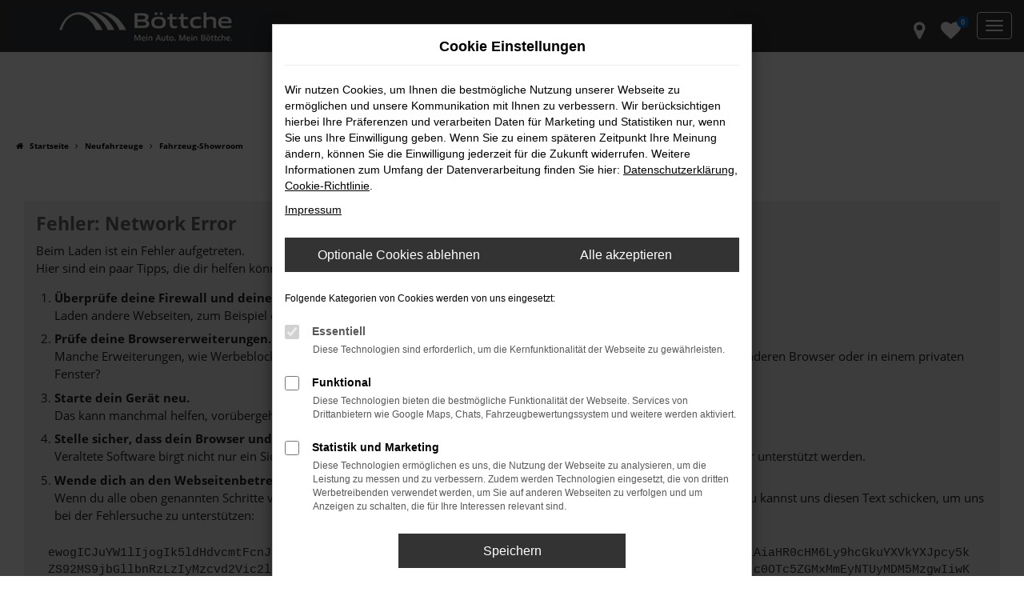

--- FILE ---
content_type: text/html; charset=UTF-8
request_url: https://www.autohaus-boettche.de/angebote/opel/opel-insignia-st-2-elegance-matrix/3337/
body_size: 11958
content:
<!DOCTYPE html>
<html lang="de">
<head>
    <meta charset="utf-8">
<meta name="viewport" content="width=device-width, initial-scale=1.0">
    <title>Fahrzeugmarkt | Angebote im Autohaus Böttche </title>
    <meta name="description" content="Aktuelle Fahrzeugangebote im Autohaus Böttche an 20 Standorten! Autos kaufen, leasen, finanzieren oder mieten! Jetzt Top-Angebote entdecken!">
<meta name="copyright" content="Copyright 2025 www.audaris.de">
<meta name="expires" content="60">

                        <meta name="robots" content="all">
            
                <meta name="facebook-domain-verification" content="">
                <meta name="geo.placename" content="Bad Belzig">
                <meta name="geo.position" content="52.1501313;12.6007266">
                <meta name="geo.region" content="DE-BR">
                <meta name="google-site-verification" content="O4MI9dweZ6Scs1eo6_xlb6epias43Zgd8EE7UNJh-2k">
                <meta name="keywords" content="angebote">
                <meta name="pagetopic" content="Autohaus Webseite">
            
    <meta property="og:title" content="Fahrzeugmarkt | Angebote im Autohaus Böttche ">
    <meta property="og:type" content="website">
    <meta property="og:description" content="Aktuelle Fahrzeugangebote im Autohaus Böttche an 20 Standorten! Autos kaufen, leasen, finanzieren oder mieten! Jetzt Top-Angebote entdecken!">
    <meta property="og:url" content="https://www.autohaus-boettche.de/angebote/opel/opel-insignia-st-2-elegance-matrix/3337/">
    <meta property="og:image" content="https://www.autohaus-boettche.de/website/themes/autohaus-boettche.de/img/logo.og.png">

    <meta name="twitter:card" content="summary">
    <meta name="twitter:title" content="Fahrzeugmarkt | Angebote im Autohaus Böttche ">
    <meta name="twitter:description" content="Aktuelle Fahrzeugangebote im Autohaus Böttche an 20 Standorten! Autos kaufen, leasen, finanzieren oder mieten! Jetzt Top-Angebote entdecken!">
    <meta name="twitter:image" content="https://www.autohaus-boettche.de/website/themes/autohaus-boettche.de/img/logo.og.png">

            <link rel="canonical" href="https://www.autohaus-boettche.de/angebote/opel/opel-insignia-st-2-elegance-matrix/3337/">
    
    <link rel="shortcut icon" href="/website/themes/autohaus-boettche.de/img/favicon.ico" type="image/x-icon">
    <link rel="apple-touch-icon" sizes="57x57" href="/website/themes/autohaus-boettche.de/img/apple-icon-57x57.png">
    <link rel="apple-touch-icon" sizes="60x60" href="/website/themes/autohaus-boettche.de/img/apple-icon-60x60.png">
    <link rel="apple-touch-icon" sizes="72x72" href="/website/themes/autohaus-boettche.de/img/apple-icon-72x72.png">
    <link rel="apple-touch-icon" sizes="76x76" href="/website/themes/autohaus-boettche.de/img/apple-icon-76x76.png">
    <link rel="apple-touch-icon" sizes="114x114" href="/website/themes/autohaus-boettche.de/img/apple-icon-114x114.png">
    <link rel="apple-touch-icon" sizes="120x120" href="/website/themes/autohaus-boettche.de/img/apple-icon-120x120.png">
    <link rel="apple-touch-icon" sizes="144x144" href="/website/themes/autohaus-boettche.de/img/apple-icon-144x144.png">
    <link rel="apple-touch-icon" sizes="152x152" href="/website/themes/autohaus-boettche.de/img/apple-icon-152x152.png">
    <link rel="apple-touch-icon" sizes="180x180" href="/website/themes/autohaus-boettche.de/img/apple-icon-180x180.png">
    <link rel="icon" type="image/png" sizes="192x192" href="/website/themes/autohaus-boettche.de/img/android-icon-192x192.png">
    <link rel="icon" type="image/png" sizes="32x32" href="/website/themes/autohaus-boettche.de/img/favicon-32x32.png">
    <link rel="icon" type="image/png" sizes="96x96" href="/website/themes/autohaus-boettche.de/img/favicon-96x96.png">
    <link rel="icon" type="image/png" sizes="16x16" href="/website/themes/autohaus-boettche.de/img/favicon-16x16.png">
        <meta name="msapplication-TileColor" content="#ffffff">
    <meta name="msapplication-TileImage" content="/website/themes/autohaus-boettche.de/img/ms-icon-144x144.png">
    <meta name="theme-color" content="#ffffff">
    <script src="/web/libs/jquery/jquery.min.js?v=370"></script>

    
        <script>
        
        window.dataLayer = window.dataLayer || [];


        function gtag() {
            dataLayer.push(arguments);
        }


        gtag('consent', 'default', {
            'ad_storage': 'denied',
            'ad_user_data': 'denied',
            'ad_personalization': 'denied',
            'analytics_storage': 'denied'
        });
        
    </script>

                
            <script>
            
            gtag('js', new Date());
            gtag('config', 'G-RSCE586323', {'cookieFlags': 'SameSite=None; Secure'});
            
        </script>
    
                
    

<link rel="stylesheet" href="/web/assets/main-277a6721ba.min.css">



<link rel="stylesheet" href="/website/themes/autohaus-boettche.de/templates/../css/foundation-dbc29f7f7d.css">


    <link rel="stylesheet" href="/website/themes/autohaus-boettche.de/css/custom.css?v=1761291803">


</head>



    



<body id="page_body"
      class="theme002 pageid-532 no_header"
      data-lid="2"      data-wid="372"
      data-cid="2237">

<a class="a11y-btn sr-only sr-only-focusable" href="#site-content">Zum Hauptinhalt springen</a>

<div id="overlay"></div>


        



<header aria-label="Header" id="header-container">
    <div id="header">
        <nav class="navbar navbar-inverse">
            <div class="container container-fluid container-limited">
                <div class="navbar-header">
                    <div id="logo-primary-box">
                        <a class="logo-link" href="/">
                            <img src="/website/themes/autohaus-boettche.de/img/template_logo.png"
                                 alt="Logo Autohaus Böttche GmbH"
                                 title="Logo Autohaus Böttche GmbH">
                        </a>
                    </div>
                    <button type="button"
                            id="menu_scroll_toggle"
                            class="navbar-toggle"
                            data-toggle="collapse"
                            data-target="#bs-main-nav"
                            title="Hamburger-Menü"
                            aria-expanded="false"
                            aria-controls="primary-menu-container">
                        <span class="icon-bar"></span>
                        <span class="icon-bar"></span>
                        <span class="icon-bar"></span>
                    </button>
                    <div id="optional-header-icons">
                                                    <a href="/favoriten/"
                               id="menu-favorites"
                               title="Meine Favoriten Fahrzeuge">
                                <i class="fa fa-heart"
                                   aria-hidden="true"></i>
                                <span class="js-fav-counter">0</span>
                            </a>
                                                                            <a href="javascript:void(0)"
                               id="side-multi-directions-load"
                               title="Overlay mit Standorten öffnen">
                                <i class="fa fa-map-marker" aria-hidden="true"></i>
                            </a>
                                            </div>
                </div>
                                    <div class="navbar-left"><div class="row"><div class="col-sm-3 col-xs-3 column col-md-12" style=""><div class="ge-content ge-content-type-tinymce" data-ge-content-type="tinymce"></div></div></div> </div>
                                <div class="navbar-right-container">
                                                                <div id="phone-top"><div class="row">
    <div class="col-md-12 col-sm-12 col-xs-12 column">
        <div class="ge-content ge-content-type-tinymce" data-ge-content-type="tinymce"><nav aria-label="Partner navigation" role="navigation">
            <ul style="list-style: none; padding: 0; margin: 0; display: flex; flex-wrap: wrap; align-items: center;">
                <li style="margin-right: 15px;">
                    <a title="Jetzt anrufen" href="tel:+034025197366" style="color: #ffffff;">
                        <span class="fa fa-phone" aria-hidden="true"></span>
                        <span style="margin-right: 30px;">0340 25197366</span>
                    </a>
                </li>
                <li style="margin-right: 15px;">
                    <a title="Marke Opel bei Autohaus Böttche" href="/auto/opel/">
                        <img src="/website/themes/autohaus-boettche.de/dynamic/fe/logos/opel_emblem_2023_vertical_white_rgb-neu90.png?1692771520793" alt="Partner Logo Opel" width="50" height="44">
                    </a>
                </li>
                <li style="margin-right: 15px;">
                    <a title="Marke Peugeot bei Autohaus Böttche" href="/auto/peugeot/">
                        <img src="https://www.brands.audaris.eu/web/img/brands/variation/peugeot.png" alt="Partner Peugeot Logo" width="45" height="45">
                    </a>
                </li>
                <li style="margin-right: 15px;">
                    <a title="Marke Citroen bei Autohaus Böttche" href="/auto/citroen/">
                        <img src="https://www.brands.audaris.eu/web/img/brands/variation/citroen.png" alt="Partner Logo Citroen" width="50" height="50">
                    </a>
                </li>
                <li style="margin-right: 15px;">
                    <a title="Marke Jeep bei Autohaus Böttche" href="/teilen/2oigc1/">
                        <img src="https://www.brands.audaris.eu/web/img/brands/variation/jeep-neg.png" alt="Partner Logo Jeep" width="50" height="50">
                    </a>
                </li>
                <li style="margin-right: 15px;">
                    <a title="Marke Fiat bei Autohaus Böttche" href="/teilen/1bvhlj8/">
                        <img src="https://www.brands.audaris.eu/web/img/brands/variation/fiat-neg.png" alt="Partner Logo Fiat" width="50" height="50">
                    </a>
                </li>
                <li>
                    <a title="Marke Abarth bei Autohaus Böttche" href="/teilen/ol0cfr/">
                        <img src="https://www.brands.audaris.eu/web/img/brands/variation/abarth-neg.png" alt="Partner Logo Abarth" width="50" height="50">
                    </a>
                </li>
            </ul>
        </nav></div>
    </div>
</div></div>
                                    </div>
            </div>
        </nav>
        <div class="nav-area-lines">
    <div class="container-fluid container-limited">
        <div id="bs-main-nav" class="collapse navbar-collapse">
            <nav aria-label="Hauptmenü" id="primary-menu-container">
                <ul aria-label="Hauptmenü" class="nav navbar-nav" role="menubar">
                                                                                                        <li class="dropdown active"
                                    role="none">
                                    <a href="#"
                                       class="dropdown-toggle"
                                       aria-expanded="false"
                                       aria-haspopup="true"
                                       data-toggle="dropdown"
                                       title="Neufahrzeuge"
                                       role="menuitem">
                                        Neufahrzeuge
                                        <i class="fa fa-fw fa-chevron-down resp_mobile_pfeil resp_mobile_pfeil_down"
                                           aria-hidden="true"></i>
                                        <i class="fa fa-fw fa-chevron-up resp_mobile_pfeil resp_mobile_pfeil_up"
                                           aria-hidden="true"></i>
                                    </a>
                                    <div class="dropdown-menu fadeInDown">
                                        <div class="menu-header-text">
                                                                                            Suchen. FInden. Einsteigen.
                                                                                    </div>
                                        <ul aria-label="Neufahrzeuge" role="menu">
                                                                                                                                                                                                                                                                                                                <li class="active"                                                        role="none">
                                                        <a href="/angebote/"
                                                                                                                      title="Fahrzeug-Showroom"
                                                            aria-current="page"                                                           role="menuitem">
                                                            Fahrzeug-Showroom
                                                        </a>
                                                    </li>
                                                                                                                                                                                                                                                                                                                                                                <li                                                        role="none">
                                                        <a href="/teilen/vb4mxx"
                                                                                                                      title="Unsere Neufahrzeuge"
                                                                                                                       role="menuitem">
                                                            Unsere Neufahrzeuge
                                                        </a>
                                                    </li>
                                                                                                                                                                                                                                                                                                                                                                <li                                                        role="none">
                                                        <a href="https://www.autohaus-boettche.de/aktuelle-angebote/"
                                                                                                                      title="Böttche Deals"
                                                                                                                       role="menuitem">
                                                            Böttche Deals
                                                        </a>
                                                    </li>
                                                                                                                                                                                                                                                                                                                                                                <li                                                        role="none">
                                                        <a href="/aktuelle-angebote/nachlass-handicap/"
                                                                                                                      title="Menschen mit Handicap"
                                                                                                                       role="menuitem">
                                                            Menschen mit Handicap
                                                        </a>
                                                    </li>
                                                                                                                                                                                                                                                                                                                                                                <li                                                        role="none">
                                                        <a href="/7-jahre-sorglos-garantie/"
                                                                                                                      title="7 Jahre Sorglos Garantie"
                                                                                                                       role="menuitem">
                                                            7 Jahre Sorglos Garantie
                                                        </a>
                                                    </li>
                                                                                                                                                                                                                                                                                                                                                                <li                                                        role="none">
                                                        <a href="/fahrzeugankauf/"
                                                                                                                      title="Fahrzeugankauf"
                                                                                                                       role="menuitem">
                                                            Fahrzeugankauf
                                                        </a>
                                                    </li>
                                                                                                                                                                                                                                                                                                                                                                <li                                                        role="none">
                                                        <a href="/finanzierung-leasing/"
                                                                                                                      title="Finanzierung und Leasing"
                                                                                                                       role="menuitem">
                                                            Finanzierung und Leasing
                                                        </a>
                                                    </li>
                                                                                                                                                                                                                                                                                                                                                                <li                                                        role="none">
                                                        <a href="/probefahrt-vereinbaren/"
                                                                                                                      title="Probefahrt vereinbaren"
                                                                                                                       role="menuitem">
                                                            Probefahrt vereinbaren
                                                        </a>
                                                    </li>
                                                                                                                                    </ul>
                                        <div class="menu-header-picture">
                                                                                    </div>
                                        <div class="menu-header-picture-overlay"></div>
                                    </div>
                                </li>
                                                                                                                                                            <li class="dropdown"
                                    role="none">
                                    <a href="#"
                                       class="dropdown-toggle"
                                       aria-expanded="false"
                                       aria-haspopup="true"
                                       data-toggle="dropdown"
                                       title="Gebrauchtwagen"
                                       role="menuitem">
                                        Gebrauchtwagen
                                        <i class="fa fa-fw fa-chevron-down resp_mobile_pfeil resp_mobile_pfeil_down"
                                           aria-hidden="true"></i>
                                        <i class="fa fa-fw fa-chevron-up resp_mobile_pfeil resp_mobile_pfeil_up"
                                           aria-hidden="true"></i>
                                    </a>
                                    <div class="dropdown-menu fadeInDown">
                                        <div class="menu-header-text">
                                                                                            Jetzt entdecken
                                                                                    </div>
                                        <ul aria-label="Gebrauchtwagen" role="menu">
                                                                                                                                                                                                                                                                                                                <li                                                        role="none">
                                                        <a href="/teilen/per7k8"
                                                                                                                      title="Unsere Gebrauchtwagen"
                                                                                                                       role="menuitem">
                                                            Unsere Gebrauchtwagen
                                                        </a>
                                                    </li>
                                                                                                                                                                                                                                                                                                                                                                <li                                                        role="none">
                                                        <a href="/spoticar/"
                                                                                                                      title="Spoticar"
                                                                                                                       role="menuitem">
                                                            Spoticar
                                                        </a>
                                                    </li>
                                                                                                                                                                                                                                                                                                                                                                <li                                                        role="none">
                                                        <a href="/wunschfahrzeug-suche/"
                                                                                                                      title="Wir suchen Ihr Wunschfahrzeug"
                                                                                                                       role="menuitem">
                                                            Wir suchen Ihr Wunschfahrzeug
                                                        </a>
                                                    </li>
                                                                                                                                                                                                                                                                                                                                                                <li                                                        role="none">
                                                        <a href="/5-jahre-sorglos-garantie/"
                                                                                                                      title="5 Jahre Sorglos Garantie"
                                                                                                                       role="menuitem">
                                                            5 Jahre Sorglos Garantie
                                                        </a>
                                                    </li>
                                                                                                                                                                                                                                                                                                                                                                <li                                                        role="none">
                                                        <a href="/fahrzeugankauf/"
                                                                                                                      title="Fahrzeugankauf"
                                                                                                                       role="menuitem">
                                                            Fahrzeugankauf
                                                        </a>
                                                    </li>
                                                                                                                                    </ul>
                                        <div class="menu-header-picture">
                                                                                    </div>
                                        <div class="menu-header-picture-overlay"></div>
                                    </div>
                                </li>
                                                                                                                                                            <li class="dropdown"
                                    role="none">
                                    <a href="#"
                                       class="dropdown-toggle"
                                       aria-expanded="false"
                                       aria-haspopup="true"
                                       data-toggle="dropdown"
                                       title="Werkstatt &amp; Service"
                                       role="menuitem">
                                        Werkstatt & Service
                                        <i class="fa fa-fw fa-chevron-down resp_mobile_pfeil resp_mobile_pfeil_down"
                                           aria-hidden="true"></i>
                                        <i class="fa fa-fw fa-chevron-up resp_mobile_pfeil resp_mobile_pfeil_up"
                                           aria-hidden="true"></i>
                                    </a>
                                    <div class="dropdown-menu fadeInDown">
                                        <div class="menu-header-text">
                                                                                    </div>
                                        <ul aria-label="Werkstatt & Service" role="menu">
                                                                                                                                                                                                                                                                                                                <li                                                        role="none">
                                                        <a href="/serviceanfrage/"
                                                                                                                      title="Serviceanfragen"
                                                                                                                       role="menuitem">
                                                            Serviceanfragen
                                                        </a>
                                                    </li>
                                                                                                                                                                                                                                                                                                                                                                <li                                                        role="none">
                                                        <a href="/werkstattleistungen/"
                                                                                                                      title="Werkstattleistungen"
                                                                                                                       role="menuitem">
                                                            Werkstattleistungen
                                                        </a>
                                                    </li>
                                                                                                                                                                                                                                                                                                                                                                <li                                                        role="none">
                                                        <a href="https://www.autohaus-boettche.de/werkstattleistungen/sharebox"
                                                                                                                      title="Sharebox"
                                                                                                                       role="menuitem">
                                                            Sharebox
                                                        </a>
                                                    </li>
                                                                                                                                                                                                                                                                                                                                                                <li                                                        role="none">
                                                        <a href="/werkstattleistungen/mietwagen/"
                                                                                                                      title="Mietwagen Opel Rent"
                                                                                                                       role="menuitem">
                                                            Mietwagen Opel Rent
                                                        </a>
                                                    </li>
                                                                                                                                                                                                                                                                                                                                                                <li                                                        role="none">
                                                        <a href="/werkstattleistungen/adac-pannenhilfe/"
                                                                                                                      title="ADAC Mobilitätspartner"
                                                                                                                       role="menuitem">
                                                            ADAC Mobilitätspartner
                                                        </a>
                                                    </li>
                                                                                                                                    </ul>
                                        <div class="menu-header-picture">
                                                                                    </div>
                                        <div class="menu-header-picture-overlay"></div>
                                    </div>
                                </li>
                                                                                                                                                                                                                                                                <li class="dropdown "
                                    role="none">
                                    <a href="/standorte/"
                                                                              title="Standorte"
                                                                               role="menuitem">
                                        Standorte
                                    </a>
                                </li>
                                                                                                                                                            <li class="dropdown"
                                    role="none">
                                    <a href="#"
                                       class="dropdown-toggle"
                                       aria-expanded="false"
                                       aria-haspopup="true"
                                       data-toggle="dropdown"
                                       title="News &amp; Angebote"
                                       role="menuitem">
                                        News & Angebote
                                        <i class="fa fa-fw fa-chevron-down resp_mobile_pfeil resp_mobile_pfeil_down"
                                           aria-hidden="true"></i>
                                        <i class="fa fa-fw fa-chevron-up resp_mobile_pfeil resp_mobile_pfeil_up"
                                           aria-hidden="true"></i>
                                    </a>
                                    <div class="dropdown-menu fadeInDown">
                                        <div class="menu-header-text">
                                                                                            Aktuelle Angebote und News aus unseren Autohäusern
                                                                                    </div>
                                        <ul aria-label="News & Angebote" role="menu">
                                                                                                                                                                                                                                                                                                                <li                                                        role="none">
                                                        <a href="/aktuelle-angebote/"
                                                                                                                      title="Aktuelle Angebote"
                                                                                                                       role="menuitem">
                                                            Aktuelle Angebote
                                                        </a>
                                                    </li>
                                                                                                                                                                                                                                                                                                                                                                <li                                                        role="none">
                                                        <a href="/aktuelle-news/"
                                                                                                                      title="Aktuelle News"
                                                                                                                       role="menuitem">
                                                            Aktuelle News
                                                        </a>
                                                    </li>
                                                                                                                                    </ul>
                                        <div class="menu-header-picture">
                                                                                    </div>
                                        <div class="menu-header-picture-overlay"></div>
                                    </div>
                                </li>
                                                                                                                                                            <li class="dropdown"
                                    role="none">
                                    <a href="#"
                                       class="dropdown-toggle"
                                       aria-expanded="false"
                                       aria-haspopup="true"
                                       data-toggle="dropdown"
                                       title="Unternehmen &amp; Jobs"
                                       role="menuitem">
                                        Unternehmen & Jobs
                                        <i class="fa fa-fw fa-chevron-down resp_mobile_pfeil resp_mobile_pfeil_down"
                                           aria-hidden="true"></i>
                                        <i class="fa fa-fw fa-chevron-up resp_mobile_pfeil resp_mobile_pfeil_up"
                                           aria-hidden="true"></i>
                                    </a>
                                    <div class="dropdown-menu fadeInDown">
                                        <div class="menu-header-text">
                                                                                    </div>
                                        <ul aria-label="Unternehmen & Jobs" role="menu">
                                                                                                                                                                                                                                                                                                                <li                                                        role="none">
                                                        <a href="/jobs/"
                                                                                                                      title="Aktuelle Job-Angebote"
                                                                                                                       role="menuitem">
                                                            Aktuelle Job-Angebote
                                                        </a>
                                                    </li>
                                                                                                                                                                                                                                                                                                                                                                <li                                                        role="none">
                                                        <a href="/kontakt-oeffnungszeiten/"
                                                                                                                      title="Kontakt &amp; Öffnungszeiten"
                                                                                                                       role="menuitem">
                                                            Kontakt & Öffnungszeiten
                                                        </a>
                                                    </li>
                                                                                                                                                                                                                                                                                                                                                                <li                                                        role="none">
                                                        <a href="/ueber-uns/"
                                                                                                                      title="Über uns"
                                                                                                                       role="menuitem">
                                                            Über uns
                                                        </a>
                                                    </li>
                                                                                                                                                                                                                                                                                                                                                                <li                                                        role="none">
                                                        <a href="/ueber-uns/meldewege-compliance"
                                                                                                                      title="Meldeweg / Compliance"
                                                                                                                       role="menuitem">
                                                            Meldeweg / Compliance
                                                        </a>
                                                    </li>
                                                                                                                                                                                                                                                                                                                                                                <li                                                        role="none">
                                                        <a href="/kundenstimmen/"
                                                                                                                      title="Kundenstimmen"
                                                                                                                       role="menuitem">
                                                            Kundenstimmen
                                                        </a>
                                                    </li>
                                                                                                                                                                                                                                                                                                                                                                <li                                                        role="none">
                                                        <a href="/kundenstimmen/jetzt-bewerten/ "
                                                                                                                      title="Bewertung schreiben"
                                                                                                                       role="menuitem">
                                                            Bewertung schreiben
                                                        </a>
                                                    </li>
                                                                                                                                    </ul>
                                        <div class="menu-header-picture">
                                                                                    </div>
                                        <div class="menu-header-picture-overlay"></div>
                                    </div>
                                </li>
                                                                                                                                                                                                                                                                <li class="dropdown "
                                    role="none">
                                    <a href="/shop/"
                                                                              title="Shop"
                                                                               role="menuitem">
                                        Shop
                                    </a>
                                </li>
                                                                                                            </ul>
            </nav>
            <div class="dropdown resp_phone">
                <div class="row">
                    <div class="col-xs-6">
                        <a href="tel:+4933841/5610"
                           class="btn btn-primary"
                           title="Anrufen">
                            <i class="fa fa-phone-square" aria-hidden="true"></i>
                            Anrufen
                        </a>
                    </div>
                    <div class="col-xs-6">
                        <a href="mailto:info@autohaus-boettche.de"
                           class="btn btn-primary"
                           title="E-Mail schreiben">
                            <i class="fa fa-envelope-square" aria-hidden="true"></i>
                            E-Mail
                        </a>
                    </div>
                </div>
            </div>
        </div>
    </div>
</div>
    </div>
</header>

    <div class="multi-directions-overlay">
    <button id="closeMultiDirectionOverlay" class="btn btn-fullwidth"><i class="fa fa-close" aria-hidden="true"></i> Schließen</button>
    <div id="multi-directions-show" class="container"></div>
</div>

                <nav aria-label="Breadcrumb" class="breadcrumb_area">
    <div class="container">
                    <ol class="breadcrumb" itemscope itemtype="https://schema.org/BreadcrumbList">
                <li itemprop="itemListElement" itemscope itemtype="https://schema.org/ListItem">
                    <i class="fa fa-home" aria-hidden="true"></i>
                    <a href="/" itemprop="item">
                        <span itemprop="name">Startseite</span>
                        <meta itemprop="position" content="1">
                    </a>
                </li>
                                                                                                                        <li itemprop="itemListElement"
                                itemscope
                                itemtype="https://schema.org/ListItem">
                                <i class="fa fa-angle-right" aria-hidden="true"></i>
                                <a href="/angebote/"
                                   itemprop="item">
                                    <span itemprop="name">Neufahrzeuge</span>
                                    <meta itemprop="position" content="2">
                                </a>
                            </li>
                                                                                                                                                                                                    <li itemprop="itemListElement"
                                itemscope
                                itemtype="https://schema.org/ListItem"                                aria-current="page"
                                >
                                <i class="fa fa-angle-right" aria-hidden="true"></i>
                                <a href="/angebote/"
                                   itemprop="item">
                                    <span itemprop="name">Fahrzeug-Showroom</span>
                                    <meta itemprop="position" content="3">
                                </a>
                            </li>
                                                                                                                                        </ol>
            </div>
</nav>

                <main aria-label="Hauptinhalt" id="site-content">
                                                        
                    <div class="module-block showroom  my-0">
        <div class="container-full container-fluid">
                                                                                                                        <div id="audaris-showroom-container"></div>
        </div>
    </div>
    <script>
        
        (function (callback) {
            if (document.readyState !== 'loading') {
                callback()
            } else {
                document.addEventListener('DOMContentLoaded', callback, {once: true})
            }
        })(function () {
            
            var commonFlags = {
    routerMode: 'history',
            exchange: 'WEBSITE',
                language: 'de_DE',
    
                        clientId: parseInt('2237', 10),
        
        vehicleDetailBlocks: [{"type":"EQUIPMENT","show":"COLLAPSIBLE_CLOSED","title":"Ausstattung"},{"type":"DESCRIPTION","show":"BLOCK","title":""},{"type":"TRADEIN","show":"BLOCK","title":"Wir kaufen Ihr Auto!"},{"type":"LAST_VIEWED_VEHICLES","show":"BLOCK","title":"Zuletzt angesehen"}
            
        ]
};
            window.AudarisWidget.ready.then(function() {    window.AudarisWidget.initShowroom(Object.assign({
    }, defaultSettings, commonFlags, {
        onVehicleLoad(vehicle) {
            if (commonFlags.onVehicleLoad) {
                commonFlags.onVehicleLoad (vehicle)
            }

            var chbdkD = document.getElementById('bdk-kalkulator-audaris');
            if (chbdkD) {
                chbdkD.remove();
            }
        },
        node: '#audaris-showroom-container',
    showBannerAds: true,
    routes: {tradein: '/fahrzeugankauf'
        },
                                                tradein: {
                type: 'FORM'
        },
                autoUnclePriceRating: null,
        metaListTitle: 'Fahrzeugmarkt | Angebote im Autohaus Böttche ',
        metaListDescription: 'Aktuelle Fahrzeugangebote im Autohaus Böttche an 20 Standorten! Autos kaufen, leasen, finanzieren oder mieten! Jetzt Top-Angebote entdecken!',
        }))
    
});            
        })
        
    </script>
                        </main>

    <footer aria-label="Footer" id="footer">
        <div id="pre_area"><div class="container"><div class="row">
    <div class="col-sm-3 col-xs-3 column hidden-sm hidden-xs col-md-2" style="">
        <div class="ge-content ge-content-type-tinymce" data-ge-content-type="tinymce"></div>
    </div>
    <div class="column col-sm-12 col-xs-12 col-md-4" style="">
        <div class="ge-content ge-content-type-tinymce" data-ge-content-type="tinymce"></div>
        <div class="row">


            <div class="col-sm-12 col-xs-12 column col-md-12">
                <div class="ge-content ge-content-type-tinymce" data-ge-content-type="tinymce">
                    <p><span style="font-size: 16px;"><strong><span class="color-primary">
                                    <img style="display: block; margin-left: auto; margin-right: auto;" src="/website/themes/autohaus-boettche.de/dynamic/fe/logos/boettche-logo-weiss-grau.png" alt="Logo Autohaus Böttche GmbH" width="400" height="66">
                                </span></strong></span></p>
                </div>
            </div>

            <div class="column col-md-12 col-sm-12 col-xs-12 hidden-live">
                <div class="ge-content ge-content-type-tinymce" data-ge-content-type="tinymce">
                    <ul style="list-style: none; margin: 0; padding: 0; display: flex; gap: 15px;">
                        <li>
                            <a title="Marke Opel bei Autohaus Böttche" href="/auto/opel/">
                                <img src="/website/themes/autohaus-boettche.de/dynamic/fe/logos/opel_emblem_2023_vertical_white_rgb-neu90.png?1692771712018" alt="Partner Logo Opel" width="100" height="89">
                            </a>
                        </li>
                        <li>
                            <a title="Marke Peugeot bei Autohaus Böttche" href="/auto/peugeot/">
                                <img src="https://www.brands.audaris.eu/web/img/brands/variation/peugeot.png" alt="Partner Peugeot Logo" width="90" height="90">
                            </a>
                        </li>
                        <li>
                            <a title="Marke Citroen bei Autohaus Böttche" href="/auto/citroen/">
                                <img src="https://www.brands.audaris.eu/web/img/brands/variation/citroen.png" alt="Partner Logo Citroen" width="100" height="100">
                            </a>
                        </li>
                    </ul>
                </div>
            </div>




            <div class="col-sm-12 col-xs-12 column col-md-12">
                <div class="ge-content ge-content-type-tinymce" data-ge-content-type="tinymce">
                    <hr>
                    <nav aria-label="Social media navigation for Autohaus Böttche">
                        <ul style="display: flex; justify-content: center; list-style: none; padding: 0; margin: 0;">
                            <li style="margin-right: 10px;">
                                <a title="Autohaus Böttche bei Instagram" href="https://www.instagram.com/autohaus.boettche/" target="_blank" rel="noopener" aria-label="Visit Autohaus Böttche on Instagram">
                                    <img src="/website/themes/autohaus-boettche.de/dynamic/fe/startseite/social-media-logos/social-media_instagram.png" alt="Instagram Symbol" width="50" height="36">
                                </a>
                            </li>
                            <li style="margin-right: 10px;">
                                <a title="Autohaus Böttche bei Xing" href="https://www.xing.com/pages/autohausbottchegmbh" target="_blank" rel="noopener" aria-label="Visit Autohaus Böttche on Xing">
                                    <img src="/website/themes/autohaus-boettche.de/dynamic/fe/startseite/social-media-logos/social-media-xing.png" alt="Xing Symbol" width="50" height="36">
                                </a>
                            </li>
                            <li style="margin-right: 10px;">
                                <a title="Autohaus Böttche bei Facebook" href="https://www.facebook.com/Autohaus.Boettche" target="_blank" rel="noopener" aria-label="Visit Autohaus Böttche on Facebook">
                                    <img src="/website/themes/autohaus-boettche.de/dynamic/fe/startseite/social-media-logos/social-media_facebook.png" alt="Facebook Symbol" width="50" height="36">
                                </a>
                            </li>
                            <li style="margin-right: 10px;">
                                <a title="Autohaus Böttche bei YouTube" href="https://www.youtube.com/user/AutoBoettche" target="_blank" rel="noopener" aria-label="Visit Autohaus Böttche on YouTube">
                                    <img src="/website/themes/autohaus-boettche.de/dynamic/fe/startseite/social-media-logos/social-media_youtube.png" alt="YouTube Symbol" width="50" height="36">
                                </a>
                            </li>
                            <li>
                                <a title="Autohaus Böttche bei Twitter" href="https://twitter.com/Auto_Boettche" target="_blank" rel="noopener" aria-label="Visit Autohaus Böttche on Twitter">
                                    <img src="/website/themes/autohaus-boettche.de/dynamic/fe/startseite/social-media-logos/social-media-twitter.png" alt="Twitter Symbol" width="50" height="36">
                                </a>
                            </li>
                        </ul>
                    </nav>

                </div>
            </div>





        </div>
    </div>
    <div class="col-sm-12 col-xs-12 column col-md-4" style="">
        <div class="ge-content ge-content-type-tinymce" data-ge-content-type="tinymce">
            <p style="text-align: center;">
    <div class="module-block direction-area direction-view-2  mt-0"
         data-container="direction"
         data-direction=""
         data-view="2"
                            data-opentimes="0"
                data-phones="1"
                data-address="0"
                     data-group="0"
         data-brands="0">
        <div class="container-full">
                        
            <div data-container="direction-content">
                                                                    <select name="location"
        class="all-selected-entries form-control"
        data-id="change-location"
        data-tag-name="Standort:"
        aria-label="Standort">
                                            <option value="2"
                        data-tag-name="Bad Belzig"
                        >
                    Bad Belzig - Brandenburger Straße 58
                </option>
            
                                    <option value="3"
                        data-tag-name="Potsdam"
                        >
                    Potsdam - Trebbiner Straße 24
                </option>
            
                                    <option value="4"
                        data-tag-name="Brück Karosserie- und Lackzentrum"
                        >
                    Brück - Lindenstraße 29a
                </option>
            
                                    <option value="5"
                        data-tag-name="Brandenburg Nord – An der Automeile"
                        >
                    Brandenburg / Havel - Kaiserslauterner Straße 7
                </option>
            
                                    <option value="7"
                        data-tag-name="Dessau"
                        >
                    Dessau - Lutherstraße 34 - 37
                </option>
            
                                    <option value="8"
                        data-tag-name="Zerbst"
                        >
                    Zerbst - Coswiger Straße 3
                </option>
            
                                    <option value="9"
                        data-tag-name="Gräfenhainichen"
                        >
                    Gräfenhainichen - Gadewitzer Weg 18
                </option>
            
                                    <option value="10"
                        data-tag-name="Völpke"
                        >
                    Völpke - Friedensstraße 1
                </option>
            
                                    <option value="12"
                        data-tag-name="Neubrandenburg"
                        >
                    Neubrandenburg - Neustrelitzer Str. 124
                </option>
            
                                    <option value="13"
                        data-tag-name="Altentreptow"
                        >
                    Altentreptow - Gewerbehof 4
                </option>
            
                                    <option value="17"
                        data-tag-name="Lutherstadt Wittenberg"
                        >
                    Lutherstadt Wittenberg - Dessauer Str. 277
                </option>
            
                                    <option value="20"
                        data-tag-name="Oschersleben"
                        >
                    Oschersleben - Friedrichsstraße 65
                </option>
            
                                    <option value="21"
                        data-tag-name="Schönebeck (Elbe)"
                        >
                    Schönebeck (Elbe) - Am Stremsgraben 2
                </option>
            
            </select>

<div data-id="location-info-request">
    </div>
            </div>
        </div>
    </div>
</p>
        </div>
    </div>
<div class="col-sm-6 col-xs-12 column col-md-12" style=""><div class="ge-content ge-content-type-tinymce" data-ge-content-type="tinymce"></div></div></div><div class="row"><div class="col-sm-12 col-xs-12 column col-md-3" style=""><div class="ge-content ge-content-type-tinymce" data-ge-content-type="tinymce"></div></div><div class="col-md-3 col-sm-6 col-xs-12 column"><div class="ge-content ge-content-type-tinymce" data-ge-content-type="tinymce"><strong>Unsere Opel Grandland Angebote</strong><br><br><a title="Zu den Opel Grandland Angeboten" href="/auto/opel/opel-grandland/">Opel Grandland</a><br><br><a title="Zu den Opel Grandland Neuwagen Angeboten" href="/auto/opel/opel-grandland-neuwagen/">Opel Grandland Neuwagen</a><br><br><a title="Zu den Opel Grandland Angeboten" href="/auto/opel/opel-grandland-gebrauchtwagen/">Opel Grandland Gebrauchtwagen</a></div></div><div class="col-md-3 col-sm-6 col-xs-12 column"><div class="ge-content ge-content-type-tinymce" data-ge-content-type="tinymce"><strong>Opel Grandland Angebote mit Lieferservice</strong><br><br><a title="Opel Grandland Angebote für Berlin" href="/berlin/opel/opel-grandland/">Opel Grandland für Berlin</a><br><br><a title="Zu den Opel Grandland Angeboten für Potsdam" href="/potsdam/opel/opel-grandland/">Opel Grandland für Potsdam</a><br></div></div></div></div></div>
    <div id="after_area">
            <div class="container">
        
        <div class="row"> <div class="col-md-12 col-sm-12 col-xs-12 column"> <div class="ge-content ge-content-type-tinymce" data-ge-content-type="tinymce"><p style="text-align: center;"><sup><small>1</small></sup> Ehemaliger Neupreis (Unverbindliche Preisempfehlung des Herstellers am Tag der Erstzulassung).<br>Der errechnete Preisvorteil sowie die angegebene Ersparnis errechnet sich gegenüber der ehemaligen unverbindlichen Preisempfehlung des Herstellers am Tag der Erstzulassung (Neupreis).</p>
<p style="text-align: center;"><sup>2 </sup>Hierbei handelt es sich um ein Finanzierungs-Angebot. Preise sind Bruttopreise. Irrtümer vorbehalten.</p>
<p style="text-align: center;"><sup>3 </sup>Hierbei handelt es sich um ein Leasing-Angebot. Preise sind Bruttopreise. Irrtümer vorbehalten.</p></div> </div> </div> 
    </div>
        <div class="container footer_copy_menu">
            <div id="footer_info_box">
                    <nav aria-label="Fußzeilenmenü">
        <ul aria-label="Fußzeilenmenü" class="footer-nav" role="menubar">
                                                <li role="none">
                        <a href="/barrierefreiheit/"
                                                      title="Barrierefreiheit"
                           role="menuitem">
                                                            <i class="fa fa-file-text" aria-hidden="true"></i>
                                                        Barrierefreiheit
                        </a>
                    </li>
                                                                <li role="none">
                        <a href="/impressum/"
                                                      title="Impressum"
                           role="menuitem">
                                                            <i class="fa fa-file-text" aria-hidden="true"></i>
                                                        Impressum
                        </a>
                    </li>
                                                                <li role="none">
                        <a href="/datenschutz/"
                                                      title="Datenschutz"
                           role="menuitem">
                                                            <i class="fa fa-quote-left" aria-hidden="true"></i>
                                                        Datenschutz
                        </a>
                    </li>
                                        <li role="none">
    <a href="javascript:void(0)"
       data-toggle="modal"
       data-target="#cookie-consent-modal"
       role="menuitem">
        <i class="fa fa-quote-left" aria-hidden="true"></i>
        Cookie Einstellungen
    </a>
</li>
        </ul>
    </nav>
                <div>
                    &copy; 2025
                    Autohaus Böttche GmbH
                    | Brandenburger Str. 58 | DE- 14806 Bad Belzig | info@autohaus-boettche.de | <a href="https://www.audaris.de" target="_blank" style="color: inherit; text-decoration: none;">Webdesign by audaris.de</a>
                </div>
            </div>
        </div>
                </div>
    <div id="toolbar-container">
    <button type="button" id="toggle-scrollup" class="btn">
        <span class="sr-only">Nach oben</span>
        <i class="fa fa-fw fa-chevron-up" aria-hidden="true"></i>
    </button>
    <script>
        $('#toggle-scrollup').click(function () {
            $('body, html').animate({
                scrollTop: '0px'
            }, 300);
        });
    </script>
</div>
</footer>


            <div
    id="cookie-consent-modal"
    class="modal fade"
    aria-labelledby="cookie-consent-title"
    data-backdrop="static"
    data-keyboard="false"
    role="dialog"
    tabindex="-1"
>
    <div class="modal-dialog" role="document">
        <div class="modal-content">
            <div class="modal-body pb-0">
                <div id="cookie-consent-title" class="head">
                    Cookie Einstellungen
                </div>

                
                    <p>
                        Wir nutzen Cookies, um Ihnen die bestmögliche Nutzung unserer Webseite zu ermöglichen und unsere Kommunikation mit Ihnen zu verbessern.
                        Wir berücksichtigen hierbei Ihre Präferenzen und verarbeiten Daten für Marketing und Statistiken nur, wenn Sie uns Ihre Einwilligung geben.
                        Wenn Sie zu einem späteren Zeitpunkt Ihre Meinung ändern, können Sie die Einwilligung jederzeit für die Zukunft widerrufen.
                        Weitere Informationen zum Umfang der Datenverarbeitung finden Sie hier:
                        <a href="javascript:void(0)"
                           data-src="/datenschutz/?show_blank=1"
                           data-fancybox
                           data-type="iframe"
                           data-iframe='{"preload":false}'>Datenschutzerklärung</a>,
                        <a href="javascript:void(0)" data-fancybox data-src="#ac-list">Cookie-Richtlinie</a>.
                    </p>
                    <p>
                        <a href="javascript:void(0)"
                           data-src="/impressum/?show_blank=1"
                           data-fancybox
                           data-type="iframe"
                           data-iframe='{"preload":false}'>Impressum</a>
                    </p>
                

                <div id="ac-list" style="display:none">
    <p>
        Hier finden Sie eine Übersicht über alle verwendeten Cookies.
    </p>
    <div class="ac-group">
        <div class="ac-group-title">
            Essentiell
        </div>
        <table class="table table-bordered table-condensed">
    <tbody>
        <tr>
            <th scope="row">Name</th>
            <td>audaris Session</td>
        </tr>
        <tr>
            <th scope="row">Anbieter</th>
            <td>Eigentümer dieser Website</td>
        </tr>
        <tr>
            <th scope="row">Zweck</th>
            <td>Dieses Cookie dient der Funktionalität der Applikation, in dem es die Sitzungs-ID speichert.</td>
        </tr>
        <tr>
            <th scope="row">Cookie Name</th>
            <td>audaris</td>
        </tr>
        <tr>
            <th scope="row" class="text-nowrap">Cookie Laufzeit</th>
            <td style="width:100%">Bis zum Ende der Session</td>
        </tr>
    </tbody>
</table>
        <table class="table table-bordered table-condensed">
    <tbody>
        <tr>
            <th scope="row">Name</th>
            <td>audaris Cookie</td>
        </tr>
        <tr>
            <th scope="row">Anbieter</th>
            <td>Eigentümer dieser Website</td>
        </tr>
        <tr>
            <th scope="row">Zweck</th>
            <td>Speichert den Zustimmungsstatus des Benutzers für Cookies.</td>
        </tr>
        <tr>
            <th scope="row">Cookie Name</th>
            <td>audaris-cookie-consent</td>
        </tr>
        <tr>
            <th scope="row" class="text-nowrap">Cookie Laufzeit</th>
            <td style="width:100%">90 Tage</td>
        </tr>
    </tbody>
</table>
                                    <table class="table table-bordered table-condensed">
    <tbody>
        <tr>
            <th scope="row">Name</th>
            <td>hrtool24</td>
        </tr>
        <tr>
            <th scope="row">Anbieter</th>
            <td>tool24 GmbH</td>
        </tr>
        <tr>
            <th scope="row">Zweck</th>
            <td>Dieses Cookie dient der Funktionalität der Applikation, in dem es die Sitzungs-ID speichert.</td>
        </tr>
        <tr>
            <th scope="row">Cookie Name</th>
            <td>ASP.NET_SessionId</td>
        </tr>
        <tr>
            <th scope="row" class="text-nowrap">Cookie Laufzeit</th>
            <td style="width:100%">Bis zum Ende der Session</td>
        </tr>
    </tbody>
</table>
<table class="table table-bordered table-condensed">
    <tbody>
        <tr>
            <th scope="row">Name</th>
            <td>hrtool24</td>
        </tr>
        <tr>
            <th scope="row">Anbieter</th>
            <td>tool24 GmbH</td>
        </tr>
        <tr>
            <th scope="row">Zweck</th>
            <td>Dieses Cookie dient der Funktionalität der Applikation, in dem es die Sitzungs-ID speichert.</td>
        </tr>
        <tr>
            <th scope="row">Cookie Name</th>
            <td>cookiesession1</td>
        </tr>
        <tr>
            <th scope="row" class="text-nowrap">Cookie Laufzeit</th>
            <td style="width:100%">1 Jahr</td>
        </tr>
    </tbody>
</table>
                    </div>
    <div class="ac-group">
        <div class="ac-group-title">
            Funktional
        </div>
                <table class="table table-bordered table-condensed">
    <tbody>
        <tr>
            <th scope="row">Name</th>
            <td>YouTube</td>
        </tr>
        <tr>
            <th scope="row">Anbieter</th>
            <td>Google</td>
        </tr>
        <tr>
            <th scope="row">Zweck</th>
            <td>Einbindung von YouTube Videos.</td>
        </tr>
        <tr>
            <th scope="row">Cookie Name</th>
            <td>CONSENT</td>
        </tr>
        <tr>
            <th scope="row" class="text-nowrap">Cookie Laufzeit</th>
            <td style="width:100%">2 Jahre</td>
        </tr>
        <tr>
            <th scope="row" class="text-nowrap">Zugriff Dritter</th>
            <td style="width:100%">Ja Google</td>
        </tr>
    </tbody>
</table>
                            <table class="table table-bordered table-condensed">
    <tbody>
        <tr>
            <th scope="row">Name</th>
            <td>Google Maps</td>
        </tr>
        <tr>
            <th scope="row">Anbieter</th>
            <td>Google</td>
        </tr>
        <tr>
            <th scope="row">Zweck</th>
            <td>Einbindung von Google Maps.</td>
        </tr>
        <tr>
            <th scope="row">Cookie Name</th>
            <td>CONSENT</td>
        </tr>
        <tr>
            <th scope="row" class="text-nowrap">Cookie Laufzeit</th>
            <td style="width:100%">2 Jahre</td>
        </tr>
    </tbody>
</table>
            </div>
            <div class="ac-group">
            <div class="ac-group-title">
                Statistik und Marketing
            </div>
                <table class="table table-bordered table-condensed">
        <tbody>
            <tr>
                <th scope="row">Name</th>
                <td>Google Analytics</td>
            </tr>
            <tr>
                <th scope="row">Anbieter</th>
                <td>Google</td>
            </tr>
            <tr>
                <th scope="row">Zweck</th>
                <td>Cookie von Google für Website-Analysen. Erzeugt statistische Daten darüber, wie der Besucher die Website nutzt.</td>
            </tr>
            <tr>
                <th scope="row">Cookie Name</th>
                <td>_ga, _ga_&lt;container-id&gt;</td>
            </tr>
            <tr>
                <th scope="row" class="text-nowrap">Cookie Laufzeit</th>
                <td style="width:100%">14 Monaten</td>
            </tr>
        </tbody>
    </table>
    <table class="table table-bordered table-condensed">
        <tbody>
            <tr>
                <th scope="row">Name</th>
                <td>Google Analytics</td>
            </tr>
            <tr>
                <th scope="row">Anbieter</th>
                <td>Google</td>
            </tr>
            <tr>
                <th scope="row">Zweck</th>
                <td>Cookie von Google für Website-Analysen. Erzeugt statistische Daten darüber, wie der Besucher die Website nutzt.</td>
            </tr>
            <tr>
                <th scope="row">Cookie Name</th>
                <td>_gid</td>
            </tr>
            <tr>
                <th scope="row" class="text-nowrap">Cookie Laufzeit</th>
                <td style="width:100%">24 Stunden</td>
            </tr>
        </tbody>
    </table>
    <table class="table table-bordered table-condensed">
        <tbody>
            <tr>
                <th scope="row">Name</th>
                <td>Google Analytics</td>
            </tr>
            <tr>
                <th scope="row">Anbieter</th>
                <td>Google</td>
            </tr>
            <tr>
                <th scope="row">Zweck</th>
                <td>Cookie von Google für Website-Analysen. Erzeugt statistische Daten darüber, wie der Besucher die Website nutzt.</td>
            </tr>
            <tr>
                <th scope="row">Cookie Name</th>
                <td>_gac_gb_&lt;container-id&gt;</td>
            </tr>
            <tr>
                <th scope="row" class="text-nowrap">Cookie Laufzeit</th>
                <td style="width:100%">90 Tagen</td>
            </tr>
        </tbody>
    </table>
                <table class="table table-bordered table-condensed">
        <tbody>
            <tr>
                <th scope="row">Name</th>
                <td>Google Tag Manager</td>
            </tr>
            <tr>
                <th scope="row">Anbieter</th>
                <td>Google</td>
            </tr>
            <tr>
                <th scope="row">Zweck</th>
                <td style="width:100%">Nachladen verschiedener externer Anbieter.</td>
            </tr>
        </tbody>
    </table>
        </div>
    </div>

                <div class="btns-row">
                    <button
                        type="button"
                        id="cookie-consent-deny-all"
                    >
                        Optionale Cookies ablehnen
                    </button>
                    <button
                        type="button"
                        id="cookie-consent-accept-all"
                    >
                        Alle akzeptieren
                    </button>
                </div>

                <p class="lead">
                    Folgende Kategorien von Cookies werden von uns eingesetzt:
                </p>

                
                    
                        <div class="checkbox disabled">
                            <label>
                                <input type="checkbox"
                                       value="1"
                                       autocomplete="off"
                                       checked
                                       disabled>
                                <span>Essentiell</span>
                            </label>
                            
                                <p class="small">
                                    Diese Technologien sind erforderlich, um die Kernfunktionalität der Webseite zu gewährleisten.
                                </p>
                            
                        </div>
                    
                    
                        <div class="checkbox">
                            <label>
                                <input type="checkbox"
                                       value=""
                                       id="cookie-consent-functional"
                                       autocomplete="off">
                                <span>Funktional</span>
                            </label>
                            
                                <p class="small">
                                    Diese Technologien bieten die bestmögliche Funktionalität der Webseite.
                                    Services von Drittanbietern wie Google Maps, Chats, Fahrzeugbewertungssystem und weitere werden aktiviert.
                                </p>
                            
                        </div>
                    
                    
                        <div class="checkbox">
                            <label>
                                <input type="checkbox"
                                       value=""
                                       id="cookie-consent-marketing"
                                       autocomplete="off">
                                <span>Statistik und Marketing</span>
                            </label>
                            
                                <p class="small">
                                    Diese Technologien ermöglichen es uns, die Nutzung der Webseite zu analysieren, um die Leistung zu messen und zu verbessern.
                                    Zudem werden Technologien eingesetzt, die von dritten Werbetreibenden verwendet werden, um Sie auf anderen Webseiten zu verfolgen und um Anzeigen zu schalten, die für Ihre Interessen relevant sind.
                                </p>
                            
                        </div>
                    
                
                <div class="btns-row">
                    <button
                        type="button"
                        id="cookie-consent-save"
                    >
                        Speichern
                    </button>
                </div>
            </div>
        </div>
    </div>
</div>

<template id="alert_a_functional" style="display:none">
    <div class="alert alert-danger" role="alert">
    Lieber Website Benutzer, durch die Ablehnung der Cookies ist diese Funktionalität nicht mit dem vollen Komfort für Sie zugänglich. Dies können Sie in den <a class="text-danger text-bold" href="javascript:void(0)" data-toggle="modal" data-target="#cookie-consent-modal">Cookie Einstellungen</a> wieder rückgängig machen. Vielen Dank für Ihr Verständnis.
</div>
</template>
    

    <script src="https://widget.x-web.cloud.audaris.icu/widget.js?shadow=false&internal=true&theme=WEBSITE"></script>


<script src="/web/assets/main-c8ea632ad5.min.js"></script>

<script src="/web/foundations/002theme_wide_marke/js/foundation.min.js?v=250617"></script>




    











    <script src="/web/assets/direction-d74ceca6bd.min.js"></script>












    <script>
        let defaultSettings = {"audaris_id":"5fbb74979dc12a2552039380","client_id":2237,"exchange":"WEBSITE","active":true,"type":"CMS","primary":"SECONDARY","logo":null,"listHeading":"Fahrzeug-Showroom","baseUrl":"","showroomPath":"\/angebote\/","detailUrlMode":"INTERNAL_NUMBER","showroom":{"showCheckoutInquire":"EMAIL","showCheckoutBuy":"EMAIL","showCheckoutReservation":1,"checkoutBuyReservation":1,"defaultDeliveryPrice":null,"availablePaymentMethods":["ADVANCE_TRANSFER","CASH"],"availableShippingMethods":["SHIPPING","PICKUP"],"showQuickFilterButtons":true,"highlightAllAvailableFilterButtons":false,"searchBlocks":[{"type":"MAKE","show":"COLLAPSIBLE_OPEN","title":"Marke & Modelle"},{"type":"GENERAL","show":"COLLAPSIBLE_OPEN","title":"Fahrzeugtyp & Leistung"},{"type":"ENGINE","show":"BLOCK","title":"Kraftstoff & Getriebe"},{"type":"PRICE","show":"COLLAPSIBLE_CLOSED","title":"Konditionen"},{"type":"CONDITION","show":"COLLAPSIBLE_CLOSED","title":"Fahrzeugzustand"},{"type":"EQUIPMENT","show":"COLLAPSIBLE_CLOSED","title":"Ausstattung"},{"type":"COLOR","show":"COLLAPSIBLE_CLOSED","title":"Au\u00dfenfarbe"},{"type":"LOCATION","show":"COLLAPSIBLE_CLOSED","title":"Standort"}],"layout":"premium"},"cardLayout":"card-3","listLayout":"list-1","detailsLayout":"details-1","inqireEmailRecipient":"","detailImageFit":"CONTAIN","listImageFit":"COVER","colors":{"primary":"#666666","secondary":"#006dc6","tertiary":"#36383c","highlight":"#e0f0db","top":"#dff0f8","gray-100":"#f5f5f5","gray-200":"#eeeeee","gray-300":"#e0e0e0","gray-400":"#bdbdbd","gray-500":"#9e9e9e","gray-600":"#757575","gray-700":"#616161","gray-800":"#424242","gray-900":"#212121"},"dateFormat":"dd.MM.yyyy","defaultSort":"REGISTRATION_DESC","sortBias":"BIAS_TOP","showAvailabilityFilter":true,"manufacturerOrder":[{"audaris_id":"5a5365184b464d30d428048d"},{"audaris_id":"5a5365184b464d30d4280487"},{"audaris_id":"5a5365184b464d30d428049a"}],"showPrice":"VISIBLE","showPriceVat":"GROSS","showNova":false,"showTwinner":"VISIBLE","showPhotoMotion":"HIDDEN","showWarrantySeal":true,"showVehicleSeal":true,"showPriceReduction":true,"priceReductionMin":{"type":"RELATIVE","value":0.05},"priceReductionUsageStates":["NEW","ONEDAYREGISTRATION","DEMO","USED_ONEYEAR"],"priceReductionMaxMileage":null,"showSpecialPrice":"VISIBLE","specialPriceLabel":"Unser Preis:","specialPriceMin":{"type":"ABSOLUTE","value":300},"specialPriceUsageStates":["NEW","ONEDAYREGISTRATION","DEMO","USED","USED_ONEYEAR","OLDTIMER"],"specialPriceRrpUsageStates":["NEW","ONEDAYREGISTRATION","DEMO"],"specialPriceRrpMaxMileage":null,"vehicleDetailActions":[{"icon":"call","titleShort":"","titleLong":"[[[PHONE]]]","htmlClass":"text-lg","href":"[[tel:[PHONE]]]","type":"LINK"},{"icon":"mobile","titleShort":"","titleLong":"[[[MOBILE_PHONE]]]","htmlClass":"text-lg","href":"[[tel:[MOBILE_PHONE]]]","type":"LINK"},{"icon":"mail","titleShort":"Fahrzeuganfrage","titleLong":"Fahrzeuganfrage","htmlClass":"","message":"Ich interessiere mich f\u00fcr Ihr Angebot:\nFZ-Nr.: [INTERNAL_NUMBER] \n[MANUFACTURER] [MODEL]\nF\u00dcR [PRICE]\n\nBitte kontaktieren Sie mich!","type":"INQUIRE"},{"icon":"testdrive","titleShort":"Probefahrt anfragen","titleLong":"Probefahrt anfragen","htmlClass":"","type":"TESTDRIVE"}],"vehicleDetailBlocks":[{"type":"EQUIPMENT","show":"COLLAPSIBLE_CLOSED","title":"Ausstattung"},{"type":"DESCRIPTION","show":"BLOCK","title":""},{"type":"TRADEIN","show":"BLOCK","title":"Wir kaufen Ihr Auto!"},{"type":"LAST_VIEWED_VEHICLES","show":"BLOCK","title":"Zuletzt angesehen"}],"inquireAppointmentOptions":["R\u00fcckruf","Video-Chat"],"isInquirePhoneRequired":false,"isInquireEmailRequired":false,"showDocuments":false,"showReservedUntil":false,"reservationInquire":false,"reservationInquireDays":"7","showB2bInfo":false,"showFinancing":"FINANCING_INFO","showLeasing":"STANDARD_AUDARIS","financingInfoHTML":"","leasingInfoHTML":"","financingCalculatorMinPaybackPeriod":12,"santanderDealerCode":"","santanderWithInquire":true,"santanderWithReservation":true,"santanderReservationDay":"1","santanderPluginURL":"","bdkRetailerId":"","scwExternalId":"","scwAkz":"","scwAnnualPercentRate":"","bafaInfoLink":"","imageOrder":["COVER","STANDARD","360_SPIN_CLOSED","360_SPIN_OPEN"],"hideVehiclesWithoutImages":false,"price":"CONSUMER","showZeroPrice":false,"usageStates":[],"locations":[],"b2bSettings":[],"mileage_min":null,"mileage_max":null,"initial_registration_min":null,"initial_registration_max":null,"type_updated":true,"logoUrl":null};
    </script>

    
    
<script>
    lazySizes.init();
</script>





</body>
</html>


--- FILE ---
content_type: text/html; charset=utf-8
request_url: https://www.autohaus-boettche.de/feajax/
body_size: 325
content:
    <div class="phone-mail-infos">
        <div class="row">
                            <div class="col-sm-12 form-group">
                    <p class="small">
                        <strong>Verkauf</strong>:
                                                                                                                                                                                                                                                                                                                                                                                                                                                                                                                                                                                                                                                                                                                                                                    heute ab 07:00 Uhr geöffnet
                                                                                                                                                            </p>
                    <a href="tel:033841/5610"
                       class="btn btn-primary btn-block">
                        <i class="fa fa-phone" aria-hidden="true"></i>
                        033841/561-0
                    </a>
                </div>
                                                                    </div>
    </div>

<div class="blocks-container">
        <a href="https://maps.google.com/maps?daddr=Brandenburger+Straße+58,14806+Bad+Belzig&amp;z=20"
       class="btn btn-default btn-direction"
       rel="nofollow noreferrer noopener"
       target="_blank">
        Anfahrt
    </a>
            <a href="/kontaktformular/"
           class="btn btn-default">
            Kontakt
        </a>
                    <a href="/standort/bad-belzig/"
           class="btn btn-default"
           aria-label="Zur Standortseite">
            Mehr Infos
        </a>
                </div>



--- FILE ---
content_type: text/css
request_url: https://www.autohaus-boettche.de/website/themes/autohaus-boettche.de/css/custom.css?v=1761291803
body_size: 3205
content:
p .headline-h2 {
    text-transform:uppercase;
}

h2 .subheadline-h2 {
    font-weight:100;
    color:#1f1f1f;
    text-transform:uppercase;
}


.audaris-widget .ManufacturerSlider h3,
.site-home #section-service-select .send-per-mail,
.site-home #section-service-select .per-phone,
.menu-header-text,
.menu-header-picture,
.menu-header-picture-overlay,
.lang-desktop.sls-show,
#fmForm-632 [value="4"],
#fmForm-632 [value="21"],
/*
#location-request #bs-select-1-3,
#location-request #bs-select-1-9,
#location-request #bs-select-1-10,
#location-request #bs-select-1-11,
*/
.pageid-14331 .page-headline {
    display: none;
}

.owl-theme .owl-dots {
    display: none;
}

.pageid-11301 .header-slider-title,
.pageid-11301 .header-slider-subtitle {
    display: none;
}



#section-search-switcher .nav-tabs > li.active > a,
#section-search-switcher .nav-tabs > li.active > a:hover,
#section-search-switcher .nav-tabs > li.active > a:focus{
    background:#006DC6;
    color: #fff;
}
/*

#section-search-switcher .nav-tabs > li > a:hover{
    background:#abb2b9;
}

*/
#section-search-switcher .nav-tabs > li > a{
    background:#fff;
    color: #000;
}

.auda-search#section-search-switcher .tab-content {
    background-color:#f0f0f0;
    border-radius:0;
}


#section-service-brands-ajax #location-request {
  padding-top: 10px;
  padding-bottom: 20px;
  margin-top: 15px;
  margin-left: -15px;
  margin-right: -15px;
}


@media (max-width: 576px) {
    .auda-search {
        position:relative;
        top:-50px;
    }
}

#section-service-brands-ajax {
    background-color:#fff;
}

#header .nav-area-lines .navbar-nav .dropdown-menu {
    min-height:auto;
    width:auto;
}

.navbar-inverse {
    background:#36383c;
}

#header #primary-menu-container > ul > li:last-child a{
    background:#36383c;
    color: #fff;
}

#header .nav-area-lines .navbar-nav > li > a {
    text-transform:uppercase;
    font-size:.9em;
}

.auda-wrap {
    display:flex;
    flex-wrap:wrap;
}

/* Media Query von CL */
@media (min-width:992px) {
    .auda-align-center {
        display:flex;
        align-items:center;
    }
}

.auda-cr-center {
    display:flex;
    align-items:center;
    justify-content:center;
}

.auda-gray-light {
    padding:50px 0;
    background:#f0f0f0;
}

.auda-img-group {
    position:absolute;
    top:-20px;
    display:flex;
    flex-direction:column;
    width:70%;
    align-items:flex-end;
    right:0;
}

.auda-img-group img {
    margin-bottom:20px;
}

.chevron-on-img {
    position:relative;
}

#phone-top {
    margin-top:14px;
}

.chevron-on-img .fa {
    position:absolute;
    bottom:0;
    right:0;
    padding:10px 12px;
    background:#006DC6;
    color:#fff;
    transition:.3s;
}

.auda-bg-gradient {
    background:-moz-linear-gradient(top, rgba(66, 66, 66, .68) 0%, rgba(43, 43, 43, .83) 99%, rgba(43, 43, 43, .83) 100%);
    background:-webkit-linear-gradient(top, rgba(66, 66, 66, .68) 0%, rgba(43, 43, 43, .83) 99%, rgba(43, 43, 43, .83) 100%);
    background:linear-gradient(to bottom, rgba(66, 66, 66, .68) 0%, rgba(43, 43, 43, .83) 99%, rgba(43, 43, 43, .83) 100%);
    filter:progid:DXImageTransform.Microsoft.gradient(startColorstr='#ad424242', endColorstr='#d42b2b2b', GradientType=0);
    border-bottom:6px solid #006DC6;
    margin-bottom:20px;
}

.chevron-on-img ~ .auda-bg-gradient p,
.chevron-on-img ~ .auda-bg-gradient .headline-h3,
#article-blog-entry .blog-post .chevron-on-img img {
    margin:0;
}

.chevron-on-img ~ .auda-bg-gradient .headline-h3 a {
    padding:25px 15px 8px;
}

.chevron-on-img ~ .auda-bg-gradient p a {
    padding:0 15px 25px;
}

.chevron-on-img ~ .auda-bg-gradient a {
    color:#fff;
    display:block;
}

.auda-space {
    padding:20px;
}

.auda-space-xl {
    padding:50px;
}

.auda-box-shadow {
    background:#f0f0f0;
    padding:30px;
    margin-bottom:20px;
    box-shadow:-2px 32px 25px -33px #a6a6a6;
}

.auda-box-shadow-pic {
    background:#f0f0f0;
    margin-bottom:20px;
    box-shadow:-2px 32px 25px -33px #a6a6a6;
}

.bg-dark > div[class^='container'] {
    background:transparent;
}

/************ ACCORDION ********************/
.auda-accordion .panel-title a {
    display:block;
    padding:10px 15px;
    box-shadow:0 5px 5px 0 #ddd, 0 2px 12px #fff;
}

.auda-accordion .panel-default > .panel-heading {
    background:transparent;
    border:none;
    padding:0;
}

.auda-accordion .panel-default {
    border:none;
    margin-bottom:20px;
}

.auda-accordion .fa {
    float:right;
}

/************ ACCORDION - END ********************/

.location-landingpage #section-search-switcher .search-switcher-bottom-container .col-lg-offset-2 {
  margin-left: auto;
}

.location-landingpage #section-search-switcher .search-switcher-bottom-container .col-lg-8 {
  width: 100%;
}


.location-landingpage #footer .direction-marken{
    background: #fff;
    padding: 5px 10px;
}

.location-landingpage .direction-area .service-area {
  padding: 10px;
  background: #ddd;
  margin: 5px 0px;
}

.location-landingpage .direction-area .service-area ~ .row{
  padding: 3px 0
}

.location-landingpage .direction-area .open-area button{
    position: relative;
    padding: 12px 33px 13px 10px;
    margin-top: 15px;
}

.location-landingpage .direction-area .open-area button.collapsed::after {
  transform: rotate(180deg) translateY(50%);
}

.location-landingpage .direction-area .open-area button::after {
    content: '\f077';
    display: inline-block;
    font: normal normal normal 14px/1 FontAwesome;
    font-size: 14px;
    font-size: inherit;
    transform: translateY(-50%);
    transition: all .25s ease-out;
    position: absolute;
    right: 10px;
    top: 50%;
}

body.site-home #header-slider .fill{
    padding-bottom: 36%;
}

@media (max-width:576px) {
    body.site-home #header-slider .fill,
    body:not(.site-home) #header-slider .fill {
        margin-bottom: 60px;
    }
    
    #header-slider .header-envkv-info,
    #header-slider-container .header-envkv-info{
        color: #000;
        text-shadow: none;
    }
    
    #header-slider .carousel-caption .left-bottom-1,
    #header-slider .carousel-caption .center-bottom-1,
    #header-slider .carousel-caption .right-bottom-1 {
        bottom: 42%;
    }

    #header-slider .carousel-caption .left-bottom-2,
    #header-slider .carousel-caption .center-bottom-2,
    #header-slider .carousel-caption .right-bottom-2 {
        top: 58%;
    }
}


@media (max-width:991px) {
    .auda-img-group {
        position:relative;
        display:block;
    }
}


@media (min-width:768px) {
    /* Korrektur von CL */
    body:not(.no_header) #header-container {
        height:65px !important;
    }
    /* Korrektur CL Ende */
    #header-slider .owl-dots {
        display: none;
  }
}

@media (min-width:1200px) {
    body:not(.site-home):not(.blog-entry):not(.location-landingpage) #header-slider .item,
    body:not(.site-home):not(.blog-entry):not(.location-landingpage) #header-slider .fill {
        padding-bottom:35%;
    }
}

@media (min-width:1380px) {
    .header-menu-fixed #header #logo-primary-box .logo-link img {
        max-width:240px;
    }
    
    [data-container="infomanager"].infomanager-view-5 .dashboard-pages ul a {
        padding: 8px 16px;
        margin: 10px;
        border: 1px solid #006dc6;
        color: #006dc6;
    }
    
    [data-container="infomanager"].infomanager-view-5 .dashboard-pages ul a.active {
        background: #006DC6;
        color: #fff;
        text-decoration: none;
    }
    
    [data-container="infomanager"].infomanager-view-5 .dashboard-pages ul a:hover{
        text-decoration: none;
    }
}

@media (min-width:1380px ) and (max-width:1540px) {

    #header .nav-area-lines .navbar-nav > li > a {
        font-size:.75em;
    }

    #header .nav-area-lines .navbar-nav .dropdown-menu > ul > li a {
        font-size:1em;
    }

}

/*=========================================== Bilder overlap CM ===============================================*/

.image-stack {
  position: relative;
  max-width: 100%;
  margin: 30px auto;
}

.image-container {
  border-radius: 15px;
  overflow: hidden;
  box-shadow: 0 10px 15px rgba(0,0,0,0.3);
  transition: transform 0.3s ease;
}

.image-left {
  width: 60%;
}

.image-right {
  width: 60%;
  position: absolute;
  top: 40px;
  left: 40%;
}

.img-hover-zoom {
  width: 100%;
  transition: transform 0.5s ease;
}

.img-hover-zoom:hover {
  transform: scale(1.05);
}


@media (max-width: 767px) {
  .image-right {
    position: relative;
    top: 20px;
    left: 0;
    width: 100%;
    margin-top: 20px;
  }

  .image-left {
    width: 100%;
  }
}


/*=========================================== Bilder overlap CM ===============================================*/




/************ AH ********************/
#footer #pre_area {
    border-bottom:1px solid white;
}

#directions-request .website-btn,
#header-slider .carousel-caption .h2 {
    background:#006DC6;
    color:#fff;
}

#directions-request .website-btn:hover{
    background:#fff;
    color:#006DC6;    
}

/********* CL *********************/
#header-slider .header-envkv-info, #header-slider-container .header-envkv-info {
    bottom:0;
}

@media (min-width:768px) {
    #header-slider .header-envkv-info, #header-slider-container .header-envkv-info {
        bottom:55px;
        right:50%;
    }
}


/********* SW *********************/

.pic {
    box-shadow:3px 3px 15px #e1e1e1;
}

.auda-space {
    padding:25px;
}

/********* SW ENDE *********************/

/* CL */
hr {
    border-top:0px;
    border-bottom:1px solid #fff;
}

.grid-item h3.ng-binding.title {
    font-size:0;
}

.ng-scope .grid-item.thumbnail {
    padding-bottom:24px;
}

.selection-grid.detailed .ng-scope:nth-child(1) {
    order:3;
}


.pageid-11288 #header-slider .right-bottom-1 sub {
    font-size:21px;
}

@media (min-width:768px) {
    .pageid-11288 #header-slider .right-bottom-1 sub {
        font-size:28px;
    }
}

@media (min-width:992px) {
    .pageid-11288 #header-slider .right-bottom-1 sub {
        font-size:42px;
    }
}

@media (min-width:1200px) {
    .pageid-11288 #header-slider .right-bottom-1 sub {
        font-size:58px;
    }
}

/* SW Imageslider Verlinkung */
.au-imageslider-kachel .slider-content a {
    display:block;
    height:calc(100% + 30px);
    margin:-15px;
}

/* Hide date at Infomanager */
.pageid-404 .pub-date {
    display:none;
}

.form-control {
    border:1px solid #8c8c8c;
}

.well .content-title {
    color:#000;
}


.header-slider-title {
    Background-color: #006DC6;
    font-weight: bold;
    color: #fff;
}

.header-slider-subtitle {
    Background-color: #fff;
    color: #000;
}




--- FILE ---
content_type: application/javascript
request_url: https://www.autohaus-boettche.de/web/assets/direction-d74ceca6bd.min.js
body_size: 1153
content:
jQuery((function(t){if(t('[data-container="direction"]').length>0&&(t('[data-container="direction"]').hasClass("direction-view-1")&&t('[data-container="direction"] .dropdown-menu li .select-location').on("click",(function(){if(void 0===t(this).attr("data-locationaudarisid")?t("#active-location").val(t(this).attr("data-locationId")):t("#active-location").val(t(this).attr("data-locationaudarisid")),t("#section-consultants").length>0){let i;i=void 0===t(this).attr("data-locationaudarisid")?t(this).attr("data-locationid"):t(this).attr("data-locationaudarisid");let o=t(this);t.post("/feajax/",{modul:"_frontend",method:"setCurrentLocationId",data:t(this).attr("data-locationid")},(function(){let a;t('[data-container="direction"]').find("button").html(o.html()),t('[data-container="direction"] .dropdown-menu li').each((function(){t(this).removeClass("active")})),o.parent().addClass("active"),void 0===t("#section-consultants").attr("data-current-location-audarisid")?(t("#section-consultants").attr("data-current-location",i),a=i):(t("#section-consultants").attr("data-current-location",o.attr("data-locationid")),t("#section-consultants").attr("data-current-location-audarisid",i),a=i),t.post("/feajax/",{modul:"audaris",method:"getStandortContactPersons",data:a},(function(i){t("#conultants-content").html(i)}))}))}else t.post("/feajax/",{modul:"_frontend",method:"setCurrentLocationId",data:t(this).attr("data-locationid")},(function(){location.reload()}))})),t('[data-container="direction"]').hasClass("direction-view-4")&&(t(".direction-area").find(".link-select").on("click",(function(i){if(!t(this).hasClass("website-btn")){i.preventDefault();let o=location.protocol+"//"+location.hostname+t(this).attr("href");t.post("/feajax/",{modul:"_frontend",method:"setCurrentLocationId",data:t(this).data("list-location-id")},(function(){location.href=o}))}})),t("#direction-view-filters").length>0&&(t("#direction-view-filters select").on("change",(function(){let i=t("#location-filter");t("#direction-list").html(""),t.post("/feajax/",{modul:"_frontend",method:"searchDirections",data:i.serialize()},(function(i){t("#direction-list").html(i),t(".direction-area").find(".link-select").on("click",(function(i){if(!t(this).hasClass("website-btn")){i.preventDefault();let o=location.protocol+"//"+location.hostname+t(this).attr("href");t.post("/feajax/",{modul:"_frontend",method:"setCurrentLocationId",data:t(this).data("list-location-id")},(function(){location.href=o}))}}))}))})),t("#direction-view-filters .filter-group-logos").on("click",(function(i){i.preventDefault();let o=t(this);t('[name="logogroup"]').val(""),t(o).hasClass("active")?t(o).removeClass("active"):t(o).addClass("active"),t("#direction-view-filters").find(".filter-group-logos").each((function(){if(t(this).hasClass("active")){let i=t('[name="logogroup"]').val();""!=t('[name="logogroup"]').val()&&(t('[name="logogroup"]').val(i+","),i=t('[name="logogroup"]').val()),t('[name="logogroup"]').val(i+t(this).attr("data-marke"))}}));let a=t("#location-filter");t("#direction-list").html(""),t.post("/feajax/",{modul:"_frontend",method:"searchDirections",data:a.serialize()},(function(i){t("#direction-list").html(i),t(".direction-area").find(".link-select").on("click",(function(i){if(!t(this).hasClass("website-btn")){i.preventDefault();let o=location.protocol+"//"+location.hostname+t(this).attr("href");t.post("/feajax/",{modul:"_frontend",method:"setCurrentLocationId",data:t(this).data("list-location-id")},(function(){location.href=o}))}}))}))})))),t('[data-id="location-slider"]').length>0)){t("#direction-view-filters").length>0&&t("#direction-view-filters").find("select").on("change",(function(){let i=t("#location-filter");t('[data-id="location-slider"]').html(""),t.post("/feajax/",{modul:"_frontend",method:"searchDirections",data:i.serialize()},(function(i){t('[data-id="location-slider"]').html(i),t('[data-id="location-slider"]').find(".owl-carousel").owlCarousel({autoplay:!isMotionReduced,autoplayHoverPause:!0,items:1,loop:!1,margin:15,nav:!0,navElement:'button type="button"',rewindSpeed:1500,responsiveClass:!0,responsive:{0:{items:1},640:{items:2},960:{items:3},1280:{items:4},1600:{items:5}}})}))}));let i=t('[data-id="location-slider"]').find(".owl-carousel");i.owlCarousel({autoplay:!isMotionReduced,autoplayHoverPause:!0,items:1,loop:!1,margin:15,nav:!0,navElement:'button type="button"',rewindSpeed:1500,responsiveClass:!0,responsive:{0:{items:1},640:{items:2},960:{items:3},1280:{items:4},1600:{items:5}}}),i.on("changed.owl.carousel",(function(){updateArrowAttributes(i),updateDotAttributes(i)})),i.attr("roledescription","carousel"),i.find(".owl-stage").attr("aria-live",isMotionReduced?"polite":"off"),i.find(".owl-item").attr("role","group"),i.find(".owl-item").attr("roledescription","slide"),i.find(".owl-prev").attr("aria-label","Vorheriges Slide"),i.find(".owl-next").attr("aria-label","Nächstes Slide"),updateArrowAttributes(i),updateDotAttributes(i)}}));

--- FILE ---
content_type: application/javascript
request_url: https://www.autohaus-boettche.de/web/foundations/002theme_wide_marke/js/foundation.min.js?v=250617
body_size: 1249
content:
function doAnimations(e){e.each((function(){let e=$(this),t=e.data("animation");e.addClass(t).one("webkitAnimationEnd animationend",(function(){e.removeClass(t)}))}))}function toggleHeaderClass(){let e=$("body"),t=$(document).scrollTop();"1948"!=$("#page_body").attr("data-cid")?window.innerWidth>1379&&t>$("#header").outerHeight()?e.hasClass("header-menu-fixed")||e.addClass("header-menu-fixed"):e.hasClass("header-menu-fixed")&&e.removeClass("header-menu-fixed"):window.innerWidth<1379?e.hasClass("header-menu-fixed")&&e.removeClass("header-menu-fixed"):e.hasClass("header-menu-fixed")||e.addClass("header-menu-fixed")}!function(){const e=document.getElementById("menu_scroll_toggle"),t=document.getElementById("bs-main-nav");if(!e||!t)return;let n=null;function o(){"function"==typeof n&&(n(),n=null)}$(t).on("shown.bs.collapse.customFocusTrap",(function(){o(),n=function(n){function o(o){const i=Array.from(n.querySelectorAll('a[href], button:not([disabled]), [tabindex]:not([tabindex="-1"])')).filter((e=>null!==e.offsetParent));if(0===i.length)return;const a=i[0],d=i[i.length-1];"Tab"!==o.key&&9!==o.keyCode||(o.shiftKey&&document.activeElement===a?(o.preventDefault(),d.focus()):o.shiftKey||document.activeElement!==d||(o.preventDefault(),e.focus())),"Escape"!==o.key&&27!==o.keyCode||$(t).collapse("hide")}return n.addEventListener("keydown",o),()=>{n.removeEventListener("keydown",o)}}(t)})),$(t).on("hidden.bs.collapse.customFocusTrap",(function(){o(),e.focus()}))}(),jQuery((function(e){let t=e("#header-slider").find(".owl-carousel");t.on("initialized.owl.carousel",(function(){t.find(".carousel-caption").show()})),t.owlCarousel({autoplay:!isMotionReduced,autoplayHoverPause:!0,autoplayTimeout:+t.attr("data-timeout"),items:1,loop:!0,nav:!0,navElement:'button type="button"',responsiveClass:!0,rewindSpeed:1500,smartSpeed:+t.attr("data-smartspeed")}),t.on("changed.owl.carousel",(function(){updateDotAttributes(t)})),t.attr("roledescription","carousel"),t.find(".owl-stage").attr("aria-live",isMotionReduced?"polite":"off"),t.find(".owl-item").attr("role","group"),t.find(".owl-item").attr("roledescription","slide"),t.find(".owl-prev").attr("aria-label","Vorheriges Slide"),t.find(".owl-next").attr("aria-label","Nächstes Slide"),updateDotAttributes(t),e(".owl-item").find(".item").each((function(){let t=e(this).attr("data-videosrc");if(void 0!==t&&!1!==t){let t=e(this).attr("data-videosrc");e(this).prepend('<video><source src="'+t+'" type="video/mp4"></video>')}})),e(".owl-item").find("video").length>0&&(t.on("translate.owl.carousel",(function(){t.find("video").each((function(t){e(this).get(0).pause()}))})),t.on("translated.owl.carousel",(function(){e(".owl-item.active").find("video").length>0&&(e(".owl-item.active").find("video").get(0).play(),t.trigger("stop.owl.autoplay"),e(".owl-item.active").find("video").on("ended",(function(){t.trigger("play.owl.autoplay")})))}))),e(".owl-item.active").find("video").attr("autoplay",!0).attr("loop",!0),doAnimations(t.find(".item").find('[data-animation ^= "animated"]')),t.on("change.owl.carousel",(function(){doAnimations(t.eq(0).find(".item").find('[data-animation ^= "animated"]'))})),toggleHeaderClass(),window.addEventListener("scroll",(()=>{toggleHeaderClass()})),window.addEventListener("resize",(()=>{setTimeout((function(){toggleHeaderClass()}),750)}))}));

--- FILE ---
content_type: application/javascript
request_url: https://widget.x-web.cloud.audaris.icu/3034.6b2899a06abc23f4.1761651184207.js
body_size: 8952
content:
(globalThis["webpackChunkvue_vehicle_search"]=globalThis["webpackChunkvue_vehicle_search"]||[]).push([[3034],{2391:(t,e,r)=>{"use strict";r.d(e,{Z:()=>y});var n=function(){var t=this,e=t.$createElement,r=t._self._c||e;return r("div",{staticClass:"flex flex-col gap-4"},[r("input",{ref:"input",staticClass:"form-input",attrs:{"aria-label":"Fahrzeug-Link zum teilen","aria-readonly":"true",readonly:""},domProps:{value:t.url}}),r("ul",{staticClass:"flex gap-2",attrs:{"aria-label":"Liste um den Fahrzeug-Link zu teilen"}},[r("li",[r("ShareReferrerButton",{attrs:{type:"pinterest",href:"https://pinterest.de/pin/find/?url="+t.encodedUrl,"aria-label":"Den Fahrzeug-Link auf Pinterest teilen"}})],1),r("li",[r("ShareReferrerButton",{attrs:{type:"whatsapp",href:"https://wa.me/?text="+t.encodedUrl,"aria-label":"Den Fahrzeug-Link per WhatsApp teilen"}})],1),r("li",[r("ShareReferrerButton",{attrs:{type:"facebook",href:"https://facebook.com/sharer/sharer.php?u="+t.encodedUrl,"aria-label":"Den Fahrzeug-Link auf Facebook teilen"}})],1),r("li",[r("ShareReferrerButton",{attrs:{type:"twitter",href:"https://twitter.com/intent/tweet?url="+t.encodedUrl,"aria-label":"Den Fahrzeug-Link auf Twitter teilen"}})],1),r("li",[r("ShareReferrerButton",{attrs:{type:"xing",href:"https://www.xing.com/social_plugins/share?url="+t.encodedUrl,"aria-label":"Den Fahrzeug-Link auf Xing teilen"}})],1),r("li",[r("ShareReferrerButton",{attrs:{type:"mail",href:"mailto:Bitte eine Adresse eingeben?subject=Ist das dein Traumauto?&body=Hallo,%0A%0Avielleicht habe ich hier dein Traumauto gefunden?%0A"+t.encodedUrl+"%0A%0AViele Liebe Gr%C3%BC%C3%9Fe%0A","aria-label":"Den Fahrzeug-Link per E-Mail teilen"}})],1),r("li",[r("ShareReferrerButton",{attrs:{type:"link","aria-label":"Den Fahrzeug-Link kopieren"},on:{click:t.copyLink}})],1)])])},s=[],a=r(3291),i=function(){var t=this,e=t.$createElement,r=t._self._c||e;return r("Button",{staticClass:"w-8 h-8 flex items-center justify-center bg-primary leading-none text-white",class:t.gtmClass,attrs:{"aria-label":t.ariaLabel,href:t.href,"new-page":!0},on:{click:function(e){return t.$emit("click",e)}}},[t._t("default",(function(){return[r("Icon",{attrs:{fixed:"",icon:t.type}})]}))],2)},o=[],l=r(287),c=r(9735);const u={components:{Button:l.Z,Icon:c.Z},props:{type:{type:String,required:!0},href:{type:String,default:null},ariaLabel:{type:String,default:null}},computed:{gtmClass(){return"gtm--share-"+this.type}}},p=u;var f=r(3736),h=(0,f.Z)(p,i,o,!1,null,null,null);const d=h.exports,g={components:{ShareReferrerButton:d},props:{url:{type:String,default:null}},computed:{encodedUrl(){return encodeURIComponent(this.url)}},mounted(){this.selectInput()},methods:{selectInput(){(0,a.Wn)((()=>this.$refs.input.select()))},copyLink(){this.$refs.input.focus(),this.$refs.input.select(),document.execCommand("copy")}}},m=g;var v=(0,f.Z)(m,n,s,!1,null,null,null);const y=v.exports},9261:(t,e,r)=>{"use strict";r.d(e,{Z:()=>p});var n=function(){var t=this,e=t.$createElement,r=t._self._c||e;return r("div",{staticClass:"wl-container"},[t._m(0),r("a",{staticClass:"wl-qr-code text-center",attrs:{target:"_blank",href:t.registrationLink}},[r("img",{attrs:{alt:"EPREL Registereintrag",src:t.registrationQr}})]),r("div",{staticClass:"wl-top-data-container"},[r("div",{staticClass:"wl-top-data wl-supplier-name"},[t._v(" "+t._s(t.brand)+" ")]),r("div",{staticClass:"wl-top-data wl-tire-type"},[t._v(" "+t._s(t.type)+" ")])]),r("div",{staticClass:"wl-sub-top-data-container"},[r("div",{staticClass:"wl-top-data wl-tire-size"},[t._v(" "+t._s(t.size)+" "+t._s(t.loadIndex)+" "+t._s(t.speedIndex)+" ")]),r("div",{staticClass:"wl-top-data wl-tire-class"},[t._v(" "+t._s(t.tireClass)+" ")])]),r("div",{staticClass:"wl-fuel-grip-container"},[r("div",{staticClass:"wl-fuel"},[r("img",{staticClass:"wl-fuel-img",attrs:{src:"https://cdn.audaris.icu/static/energy-label/wheels/fuel-efficiency.webp",alt:""}}),r("img",{staticClass:"wl-fuel-class",attrs:{src:"https://cdn.audaris.icu/static/energy-label/wheels/fuel-effifincy-scale.webp",alt:""}}),r("div",{staticClass:"wl-number-container",class:t.fuelEfficiencyClass},[r("img",{staticClass:"wl-fuel-number-bg",attrs:{src:"https://cdn.audaris.icu/static/energy-label/wheels/efficiency-scale-arrow.webp"}}),r("div",{staticClass:"wl-fuel-number"},[t._v(" "+t._s(t.fuelEfficiency)+" ")])])]),r("div",{staticClass:"wl-wet-grip"},[r("img",{staticClass:"wl-grip-img",attrs:{src:"https://cdn.audaris.icu/static/energy-label/wheels/wet-grip-efficiency.webp",alt:""}}),r("img",{staticClass:"wl-grip-class",attrs:{src:"https://cdn.audaris.icu/static/energy-label/wheels/wet-grip-scale.webp",alt:""}}),r("div",{staticClass:"wl-number-container",class:t.wetGripClass},[r("img",{staticClass:"wl-fuel-number-bg",attrs:{src:"https://cdn.audaris.icu/static/energy-label/wheels/efficiency-scale-arrow.webp"}}),r("div",{staticClass:"wl-fuel-number"},[t._v(" "+t._s(t.wetGrip)+" ")])])])]),r("div",{staticClass:"wl-footer"},[r("div",{staticClass:"wl-rolling-noise"},[r("img",{attrs:{src:t.noiseImg}}),r("span",{staticClass:"wl-db-no"},[t._v(" "+t._s(t.noiseValue)),r("span",{staticClass:"wl-db"},[t._v("dB")])])]),t.extremeSnow?r("div",{staticClass:"wl-snow"},[r("img",{attrs:{src:"https://cdn.audaris.icu/static/energy-label/wheels/snow.png"}})]):t._e(),t.iceTire?r("div",{staticClass:"wl-ice"},[r("img",{attrs:{src:"https://cdn.audaris.icu/static/energy-label/wheels/ice.png"}})]):t._e()]),r("div",{staticClass:"wl-version-number"},[t._v(" 2020/740 ")])])},s=[function(){var t=this,e=t.$createElement,r=t._self._c||e;return r("div",{staticClass:"wl-logo-europe"},[r("img",{staticClass:"wl-100",attrs:{src:"https://cdn.audaris.icu/static/energy-label/wheels/europe-energy.webp",alt:""}})])}],a=r(601),i=r(8739);const o={props:{registrationNr:{type:String,required:!0},brand:{type:String,required:!0},type:{type:String,required:!0},size:{type:String,required:!0},loadIndex:{type:Number,required:!0},speedIndex:{type:String,required:!0},tireClass:{type:String,required:!0},fuelEfficiency:{type:String,required:!0},wetGrip:{type:String,default:""},noiseValue:{type:Number,required:!0},noiseIndex:{type:String,required:!0},extremeSnow:Boolean,iceTire:Boolean},computed:{registrationLink(){return`https://eprel.ec.europa.eu/qr/${this.registrationNr}`},registrationQr(){return(0,i.VV)("https://chart.googleapis.com","/chart",{chs:"120x120",cht:"qr",chld:"M|0",chl:this.registrationLink})},noiseImg(){const t="https://cdn.audaris.icu/static/energy-label/wheels/";return t+(0,a.Z)(this.noiseIndex,{A:"rolling-a.png",B:"rolling-b.png",C:"rolling-c.png"})},fuelEfficiencyClass(){return this.numberContainerClass(this.fuelEfficiency)},wetGripClass(){return this.numberContainerClass(this.wetGrip)}},methods:{numberContainerClass(t){return(0,a.Z)(t,{A:"wl-number-container wl-number-container-a",B:"wl-number-container wl-number-container-b",C:"wl-number-container wl-number-container-c",D:"wl-number-container wl-number-container-d",E:"wl-number-container wl-number-container-e"})}}},l=o;var c=r(3736),u=(0,c.Z)(l,n,s,!1,null,null,null);const p=u.exports},1925:(t,e,r)=>{"use strict";r.d(e,{Z:()=>O});var n=function(){var t=this,e=t.$createElement,r=t._self._c||e;return t.users.length>1?r("Carousel",{class:t.isDynamicDetail?"":"bg-gray-200",attrs:{slides:t.users,overlay:"always"},scopedSlots:t._u([{key:"default",fn:function(e){var n=e.slide;return[r("ContactPerson",{attrs:{vehicle:t.vehicle,user:n,"is-dynamic-detail":t.isDynamicDetail}})]}},{key:"overlay",fn:function(){return[r("button",{staticClass:"absolute top-1/2 left-0 px-1 text-primary focus:outline-none",class:t.isDynamicDetail?"text-4xl -mt-6":"text-xl -mt-2",attrs:{"aria-label":"Vorherigen Ansprechpartner anzeigen"},on:{click:function(e){t.current-=1}}},[r("Icon",{attrs:{icon:"previous"}})],1),r("button",{staticClass:"absolute top-1/2 right-0 px-1 text-primary focus:outline-none",class:t.isDynamicDetail?"text-4xl -mt-6":"text-xl -mt-2",attrs:{"aria-label":"Nächsten Ansprechpartner anzeigen"},on:{click:function(e){t.current+=1}}},[r("Icon",{attrs:{icon:"next"}})],1)]},proxy:!0}],null,!1,889431057),model:{value:t.current,callback:function(e){t.current=e},expression:"current"}}):1===t.users.length?r("ContactPerson",{class:t.isDynamicDetail?"":"bg-gray-200",attrs:{vehicle:t.vehicle,user:t.users[0],"is-dynamic-detail":t.isDynamicDetail}}):t.isDynamicDetail?t._e():r("VehicleDetailActions",{staticClass:"grid gap-4 md:grid-cols-2 text-sm",attrs:{"button-class":"btn-primary","title-prop":"titleLong",vehicle:t.vehicle,"text-always-visible":!0}})},s=[],a=r(7079),i=r(9735),o=r(6585),l=function(){var t=this,e=t.$createElement,r=t._self._c||e;return t.isDynamicDetail?r("div",{staticClass:"flex flex-col md:flex-row items-center md:items-start gap-8 md:gap-12 cust--contact-person w-full"},[t.user&&t.user.profile_picture_url?r("img",{staticClass:"w-52 h-52 mx-auto sm:mx-0 sm:ml-8 object-contain",attrs:{src:t.user.profile_picture_url,alt:t.user.first_name+" "+t.user.last_name}}):t._e(),r("div",{staticClass:"text-center sm:text-left flex-1 min-w-0"},[r("div",{staticClass:"cust--contact-details"},[r("div",{staticClass:"mt-3 text-2xl font-bold mb-4 break-all"},[t._v(" Fragen zum Fahrzeug Nr. "+t._s(t.vehicle.internalNumber||"xxx")+" ")]),r("div",{staticClass:"text-lg mb-1"},[t._v(" Ihr persönlicher Verkaufsberater ")]),r("div",{staticClass:"mb-4 text-lg"},[r("span",{staticClass:"font-bold"},[t._v(t._s(t.user.first_name)+" "+t._s(t.user.last_name))]),r("br"),r("span",[t._v(t._s(t.user.position))])]),t.user.spoken_languages?r("div",{staticClass:"flex gap-2 justify-center sm:justify-start"},t._l(t.user.spoken_languages,(function(t){return r("CountryFlag",{key:t.audaris_id,attrs:{language:t}})})),1):t._e()])]),r("div",{staticClass:"sm:mr-8 flex-shrink-0 mt-4 sm:mt-0 self-center"},[r("div",{staticClass:"flex justify-between gap-4"},[t.user&&t.user.phone?r("Button",{class:"btn-primary w-9 h-9 sm:w-12 sm:h-12 p-7 sm:p-8 text-3xl sm:text-4xl",attrs:{icon:"call",href:t.getHref("CALL"),"new-page":!1}}):t._e(),t.user&&t.user.mobile?r("Button",{class:"btn-primary w-9 h-9 sm:w-12 sm:h-12 p-7 sm:p-8 text-3xl sm:text-4xl",attrs:{icon:"mobile",href:t.getHref("MOBILE"),"new-page":!1}}):t._e(),t.user&&t.user.whatsapp?r("Button",{class:"btn-primary w-9 h-9 sm:w-12 sm:h-12 p-7 sm:p-8 text-3xl sm:text-4xl",attrs:{icon:"whatsapp",href:t.getHref("WHATSAPP"),"new-page":!0}}):t._e(),t.user&&t.user.email?r("Button",{class:"btn-primary w-9 h-9 sm:w-12 sm:h-12 p-7 sm:p-8 text-3xl sm:text-4xl",attrs:{icon:"mail",href:t.getHref("MAIL"),"new-page":!1}}):t._e()],1)])]):r("div",{staticClass:"p-4 flex flex-col sm:flex-row items-start gap-4 cust--contact-person"},[r("img",{staticClass:"mx-auto flex-0 w-full xs:w-1/2 md:w-1/3 object-center object-contain sm:object-cover",attrs:{src:t.user.profile_picture_url,alt:t.user.first_name+" "+t.user.last_name}}),r("div",{staticClass:"w-full sm:w-1/2 md:w-2/3"},[r("div",{staticClass:"cust--contact-details"},[r("div",{staticClass:"font-bold"},[t._v(" Fragen zum Fahrzeug Nr. "+t._s(t.vehicle.internalNumber)+" ")]),r("div",[t._v(" Ihr persönlicher Verkaufsberater ")]),r("div",{staticClass:"flex justify-between align-baseline w-full"},[r("div",[r("span",{staticClass:"font-bold"},[t._v(t._s(t.user.first_name)+" "+t._s(t.user.last_name))]),r("br"),r("span",[t._v(t._s(t.user.position))])]),t.user.spoken_languages?r("div",t._l(t.user.spoken_languages,(function(t){return r("CountryFlag",{key:t.audaris_id,attrs:{language:t}})})),1):t._e()])]),r("VehicleDetailActions",{staticClass:"flex flex-col text-sm",attrs:{"button-class":"mt-2 btn-primary","title-prop":"titleLong",vehicle:t.vehicle,"contact-person":t.user,"text-always-visible":!0}})],1)])},c=[],u=r(6598),p=function(){var t=this,e=t.$createElement,r=t._self._c||e;return t.language&&t.language.country_iso?r("img",{staticClass:"inline-block w-6 leading-4 ml-1",attrs:{src:t.flagUrl,alt:t.language.nativeName}}):r("span",{staticClass:"bg-gray-400 text-xs font-medium ml-1 px-0.5 py-0.3 rounded"},[t._v(" "+t._s(t.language.name)+" ")])},f=[];const h={props:{language:{type:Object,required:!0}},computed:{flagUrl(){const t=this.language.country_iso||this.language.iso||"";return`https://www.brands.audaris.eu/web/img/flags/${t.toLowerCase()}.png`}}},d=h;var g=r(3736),m=(0,g.Z)(d,p,f,!1,null,null,null);const v=m.exports;var y=r(4886),b=r(8739);const w={components:{VehicleDetailActions:o.Z,CountryFlag:v,Button:y.Z},props:{vehicle:{type:Object,required:!0},user:{type:Object,required:!0},isDynamicDetail:{type:Boolean,default:!1}},methods:{getHref(t){const e=this.user.phone||"",r=this.user.mobile||"",n=this.user.email||"",s=this.user.user_whatsapp_number||"";switch(t){case"CALL":return`tel:${e.replace(/[^0-9+]/g,"")}`;case"MOBILE":return`tel:${r.replace(/[^0-9+]/g,"")}`;case"WHATSAPP":return(0,b.VV)("https://wa.me",[(0,u.Z)(/[^0-9]+/g,"",s)],{text:""});case"MAIL":return`mailto:${n}`;default:return"#"}}}},x=w;var _=(0,g.Z)(x,l,c,!1,null,null,null);const C=_.exports;var S=r(3291),k=r(9477);const j={components:{Carousel:a.Z,Icon:i.Z,ContactPerson:C,VehicleDetailActions:o.Z},props:{vehicle:{type:Object,required:!0},isDynamicDetail:{type:Boolean,default:!1}},data(){return{current:0}},computed:{users(){var t;return t=(0,k.s)(this.$shared.locations,this.vehicle,this.$shared.users),(0,S.TV)(t)}}},D=j;var L=(0,g.Z)(D,n,s,!1,null,null,null);const O=L.exports},7662:(t,e,r)=>{"use strict";r.d(e,{Z:()=>m});var n=function(){var t=this,e=t.$createElement,r=t._self._c||e;return r("ButtonDefault",t._b({staticClass:"gtm--favorite",class:[{active:t.isFavorite},t.buttonClass],attrs:{icon:"favorite",text:t.text},on:{click:t.toggleFavorite}},"ButtonDefault",t.$attrs,!1))},s=[],a=r(9915),i=r(359),o=r(3462),l=r(9898),c=r(6172),u=r(3581),p=r(9767);const f={components:{ButtonDefault:p.Z},inheritAttrs:!1,props:{vehicleId:{type:String,required:!0},text:{type:String,default:"Merken"},buttonClass:{type:String,default:""}},computed:{isFavorite(){return(0,a.Z)(this.vehicleId,this.favorites)},favorites:(0,c.toComputed)((0,c.path)("$session.favorites",{}))},methods:{toggleFavorite(){this.isFavorite?this.favorites=(0,i.Z)(this.vehicleId,this.favorites):(this.favorites=(0,o.Z)(this.vehicleId,{notes:"",ts:Date.now()},this.favorites),(0,u.V)(this.$settings,this.vehicleId,"favorite"));const t=(0,l.Z)(this.favorites).length;document.querySelectorAll(".js-fav-counter").forEach((e=>{e.textContent=t}))}}},h=f;var d=r(3736),g=(0,d.Z)(h,n,s,!1,null,null,null);const m=g.exports},3099:t=>{t.exports=function(t){if("function"!=typeof t)throw TypeError(String(t)+" is not a function");return t}},9670:(t,e,r)=>{var n=r(111);t.exports=function(t){if(!n(t))throw TypeError(String(t)+" is not an object");return t}},1318:(t,e,r)=>{var n=r(5656),s=r(7466),a=r(1400),i=function(t){return function(e,r,i){var o,l=n(e),c=s(l.length),u=a(i,c);if(t&&r!=r){while(c>u)if(o=l[u++],o!=o)return!0}else for(;c>u;u++)if((t||u in l)&&l[u]===r)return t||u||0;return!t&&-1}};t.exports={includes:i(!0),indexOf:i(!1)}},9341:(t,e,r)=>{"use strict";var n=r(7293);t.exports=function(t,e){var r=[][t];return!!r&&n((function(){r.call(null,e||function(){throw 1},1)}))}},3671:(t,e,r)=>{var n=r(3099),s=r(7908),a=r(8361),i=r(7466),o=function(t){return function(e,r,o,l){n(r);var c=s(e),u=a(c),p=i(c.length),f=t?p-1:0,h=t?-1:1;if(o<2)while(1){if(f in u){l=u[f],f+=h;break}if(f+=h,t?f<0:p<=f)throw TypeError("Reduce of empty array with no initial value")}for(;t?f>=0:p>f;f+=h)f in u&&(l=r(l,u[f],f,c));return l}};t.exports={left:o(!1),right:o(!0)}},4326:t=>{var e={}.toString;t.exports=function(t){return e.call(t).slice(8,-1)}},9920:(t,e,r)=>{var n=r(6656),s=r(3887),a=r(1236),i=r(3070);t.exports=function(t,e){for(var r=s(e),o=i.f,l=a.f,c=0;c<r.length;c++){var u=r[c];n(t,u)||o(t,u,l(e,u))}}},8880:(t,e,r)=>{var n=r(9781),s=r(3070),a=r(9114);t.exports=n?function(t,e,r){return s.f(t,e,a(1,r))}:function(t,e,r){return t[e]=r,t}},9114:t=>{t.exports=function(t,e){return{enumerable:!(1&t),configurable:!(2&t),writable:!(4&t),value:e}}},9781:(t,e,r)=>{var n=r(7293);t.exports=!n((function(){return 7!=Object.defineProperty({},1,{get:function(){return 7}})[1]}))},317:(t,e,r)=>{var n=r(7854),s=r(111),a=n.document,i=s(a)&&s(a.createElement);t.exports=function(t){return i?a.createElement(t):{}}},5268:(t,e,r)=>{var n=r(4326),s=r(7854);t.exports="process"==n(s.process)},8113:(t,e,r)=>{var n=r(5005);t.exports=n("navigator","userAgent")||""},7392:(t,e,r)=>{var n,s,a=r(7854),i=r(8113),o=a.process,l=a.Deno,c=o&&o.versions||l&&l.version,u=c&&c.v8;u?(n=u.split("."),s=n[0]<4?1:n[0]+n[1]):i&&(n=i.match(/Edge\/(\d+)/),(!n||n[1]>=74)&&(n=i.match(/Chrome\/(\d+)/),n&&(s=n[1]))),t.exports=s&&+s},748:t=>{t.exports=["constructor","hasOwnProperty","isPrototypeOf","propertyIsEnumerable","toLocaleString","toString","valueOf"]},2109:(t,e,r)=>{var n=r(7854),s=r(1236).f,a=r(8880),i=r(1320),o=r(3505),l=r(9920),c=r(4705);t.exports=function(t,e){var r,u,p,f,h,d,g=t.target,m=t.global,v=t.stat;if(u=m?n:v?n[g]||o(g,{}):(n[g]||{}).prototype,u)for(p in e){if(h=e[p],t.noTargetGet?(d=s(u,p),f=d&&d.value):f=u[p],r=c(m?p:g+(v?".":"#")+p,t.forced),!r&&void 0!==f){if(typeof h===typeof f)continue;l(h,f)}(t.sham||f&&f.sham)&&a(h,"sham",!0),i(u,p,h,t)}}},7293:t=>{t.exports=function(t){try{return!!t()}catch(e){return!0}}},5005:(t,e,r)=>{var n=r(7854),s=function(t){return"function"==typeof t?t:void 0};t.exports=function(t,e){return arguments.length<2?s(n[t]):n[t]&&n[t][e]}},7854:(t,e,r)=>{var n=function(t){return t&&t.Math==Math&&t};t.exports=n("object"==typeof globalThis&&globalThis)||n("object"==typeof window&&window)||n("object"==typeof self&&self)||n("object"==typeof r.g&&r.g)||function(){return this}()||Function("return this")()},6656:(t,e,r)=>{var n=r(7908),s={}.hasOwnProperty;t.exports=Object.hasOwn||function(t,e){return s.call(n(t),e)}},3501:t=>{t.exports={}},4664:(t,e,r)=>{var n=r(9781),s=r(7293),a=r(317);t.exports=!n&&!s((function(){return 7!=Object.defineProperty(a("div"),"a",{get:function(){return 7}}).a}))},8361:(t,e,r)=>{var n=r(7293),s=r(4326),a="".split;t.exports=n((function(){return!Object("z").propertyIsEnumerable(0)}))?function(t){return"String"==s(t)?a.call(t,""):Object(t)}:Object},2788:(t,e,r)=>{var n=r(5465),s=Function.toString;"function"!=typeof n.inspectSource&&(n.inspectSource=function(t){return s.call(t)}),t.exports=n.inspectSource},9909:(t,e,r)=>{var n,s,a,i=r(8536),o=r(7854),l=r(111),c=r(8880),u=r(6656),p=r(5465),f=r(3533),h=r(3501),d="Object already initialized",g=o.WeakMap,m=function(t){return a(t)?s(t):n(t,{})},v=function(t){return function(e){var r;if(!l(e)||(r=s(e)).type!==t)throw TypeError("Incompatible receiver, "+t+" required");return r}};if(i||p.state){var y=p.state||(p.state=new g),b=y.get,w=y.has,x=y.set;n=function(t,e){if(w.call(y,t))throw new TypeError(d);return e.facade=t,x.call(y,t,e),e},s=function(t){return b.call(y,t)||{}},a=function(t){return w.call(y,t)}}else{var _=f("state");h[_]=!0,n=function(t,e){if(u(t,_))throw new TypeError(d);return e.facade=t,c(t,_,e),e},s=function(t){return u(t,_)?t[_]:{}},a=function(t){return u(t,_)}}t.exports={set:n,get:s,has:a,enforce:m,getterFor:v}},4705:(t,e,r)=>{var n=r(7293),s=/#|\.prototype\./,a=function(t,e){var r=o[i(t)];return r==c||r!=l&&("function"==typeof e?n(e):!!e)},i=a.normalize=function(t){return String(t).replace(s,".").toLowerCase()},o=a.data={},l=a.NATIVE="N",c=a.POLYFILL="P";t.exports=a},111:t=>{t.exports=function(t){return"object"===typeof t?null!==t:"function"===typeof t}},1913:t=>{t.exports=!1},2190:(t,e,r)=>{var n=r(5005),s=r(3307);t.exports=s?function(t){return"symbol"==typeof t}:function(t){var e=n("Symbol");return"function"==typeof e&&Object(t)instanceof e}},133:(t,e,r)=>{var n=r(7392),s=r(7293);t.exports=!!Object.getOwnPropertySymbols&&!s((function(){var t=Symbol();return!String(t)||!(Object(t)instanceof Symbol)||!Symbol.sham&&n&&n<41}))},8536:(t,e,r)=>{var n=r(7854),s=r(2788),a=n.WeakMap;t.exports="function"===typeof a&&/native code/.test(s(a))},3070:(t,e,r)=>{var n=r(9781),s=r(4664),a=r(9670),i=r(4948),o=Object.defineProperty;e.f=n?o:function(t,e,r){if(a(t),e=i(e),a(r),s)try{return o(t,e,r)}catch(n){}if("get"in r||"set"in r)throw TypeError("Accessors not supported");return"value"in r&&(t[e]=r.value),t}},1236:(t,e,r)=>{var n=r(9781),s=r(5296),a=r(9114),i=r(5656),o=r(4948),l=r(6656),c=r(4664),u=Object.getOwnPropertyDescriptor;e.f=n?u:function(t,e){if(t=i(t),e=o(e),c)try{return u(t,e)}catch(r){}if(l(t,e))return a(!s.f.call(t,e),t[e])}},8006:(t,e,r)=>{var n=r(6324),s=r(748),a=s.concat("length","prototype");e.f=Object.getOwnPropertyNames||function(t){return n(t,a)}},5181:(t,e)=>{e.f=Object.getOwnPropertySymbols},6324:(t,e,r)=>{var n=r(6656),s=r(5656),a=r(1318).indexOf,i=r(3501);t.exports=function(t,e){var r,o=s(t),l=0,c=[];for(r in o)!n(i,r)&&n(o,r)&&c.push(r);while(e.length>l)n(o,r=e[l++])&&(~a(c,r)||c.push(r));return c}},5296:(t,e)=>{"use strict";var r={}.propertyIsEnumerable,n=Object.getOwnPropertyDescriptor,s=n&&!r.call({1:2},1);e.f=s?function(t){var e=n(this,t);return!!e&&e.enumerable}:r},2140:(t,e,r)=>{var n=r(111);t.exports=function(t,e){var r,s;if("string"===e&&"function"==typeof(r=t.toString)&&!n(s=r.call(t)))return s;if("function"==typeof(r=t.valueOf)&&!n(s=r.call(t)))return s;if("string"!==e&&"function"==typeof(r=t.toString)&&!n(s=r.call(t)))return s;throw TypeError("Can't convert object to primitive value")}},3887:(t,e,r)=>{var n=r(5005),s=r(8006),a=r(5181),i=r(9670);t.exports=n("Reflect","ownKeys")||function(t){var e=s.f(i(t)),r=a.f;return r?e.concat(r(t)):e}},1320:(t,e,r)=>{var n=r(7854),s=r(8880),a=r(6656),i=r(3505),o=r(2788),l=r(9909),c=l.get,u=l.enforce,p=String(String).split("String");(t.exports=function(t,e,r,o){var l,c=!!o&&!!o.unsafe,f=!!o&&!!o.enumerable,h=!!o&&!!o.noTargetGet;"function"==typeof r&&("string"!=typeof e||a(r,"name")||s(r,"name",e),l=u(r),l.source||(l.source=p.join("string"==typeof e?e:""))),t!==n?(c?!h&&t[e]&&(f=!0):delete t[e],f?t[e]=r:s(t,e,r)):f?t[e]=r:i(e,r)})(Function.prototype,"toString",(function(){return"function"==typeof this&&c(this).source||o(this)}))},4488:t=>{t.exports=function(t){if(void 0==t)throw TypeError("Can't call method on "+t);return t}},3505:(t,e,r)=>{var n=r(7854);t.exports=function(t,e){try{Object.defineProperty(n,t,{value:e,configurable:!0,writable:!0})}catch(r){n[t]=e}return e}},3533:(t,e,r)=>{var n=r(2309),s=r(9711),a=n("keys");t.exports=function(t){return a[t]||(a[t]=s(t))}},5465:(t,e,r)=>{var n=r(7854),s=r(3505),a="__core-js_shared__",i=n[a]||s(a,{});t.exports=i},2309:(t,e,r)=>{var n=r(1913),s=r(5465);(t.exports=function(t,e){return s[t]||(s[t]=void 0!==e?e:{})})("versions",[]).push({version:"3.16.2",mode:n?"pure":"global",copyright:"© 2021 Denis Pushkarev (zloirock.ru)"})},1400:(t,e,r)=>{var n=r(7154),s=Math.max,a=Math.min;t.exports=function(t,e){var r=n(t);return r<0?s(r+e,0):a(r,e)}},5656:(t,e,r)=>{var n=r(8361),s=r(4488);t.exports=function(t){return n(s(t))}},7154:t=>{var e=Math.ceil,r=Math.floor;t.exports=function(t){return isNaN(t=+t)?0:(t>0?r:e)(t)}},7466:(t,e,r)=>{var n=r(7154),s=Math.min;t.exports=function(t){return t>0?s(n(t),9007199254740991):0}},7908:(t,e,r)=>{var n=r(4488);t.exports=function(t){return Object(n(t))}},7593:(t,e,r)=>{var n=r(111),s=r(2190),a=r(2140),i=r(5112),o=i("toPrimitive");t.exports=function(t,e){if(!n(t)||s(t))return t;var r,i=t[o];if(void 0!==i){if(void 0===e&&(e="default"),r=i.call(t,e),!n(r)||s(r))return r;throw TypeError("Can't convert object to primitive value")}return void 0===e&&(e="number"),a(t,e)}},4948:(t,e,r)=>{var n=r(7593),s=r(2190);t.exports=function(t){var e=n(t,"string");return s(e)?e:String(e)}},9711:t=>{var e=0,r=Math.random();t.exports=function(t){return"Symbol("+String(void 0===t?"":t)+")_"+(++e+r).toString(36)}},3307:(t,e,r)=>{var n=r(133);t.exports=n&&!Symbol.sham&&"symbol"==typeof Symbol.iterator},5112:(t,e,r)=>{var n=r(7854),s=r(2309),a=r(6656),i=r(9711),o=r(133),l=r(3307),c=s("wks"),u=n.Symbol,p=l?u:u&&u.withoutSetter||i;t.exports=function(t){return a(c,t)&&(o||"string"==typeof c[t])||(o&&a(u,t)?c[t]=u[t]:c[t]=p("Symbol."+t)),c[t]}},5827:(t,e,r)=>{"use strict";var n=r(2109),s=r(3671).left,a=r(9341),i=r(7392),o=r(5268),l=a("reduce"),c=!o&&i>79&&i<83;n({target:"Array",proto:!0,forced:!l||c},{reduce:function(t){return s(this,t,arguments.length,arguments.length>1?arguments[1]:void 0)}})},9969:(t,e,r)=>{"use strict";r.d(e,{Z:()=>a});var n=r(1353),s=(0,n.Z)((function t(e,r){var n,s,a,i=r instanceof Array?[]:{};for(s in r)n=e[s],a=typeof n,i[s]="function"===a?n(r[s]):n&&"object"===a?t(n,r[s]):r[s];return i}));const a=s},5857:(t,e,r)=>{"use strict";r.d(e,{Z:()=>a});var n=r(9098),s=(0,n.Z)((function(t,e,r){return t(r)?r:e(r)}));const a=s},159:(t,e,r)=>{"use strict";r.d(e,{$2:()=>c,JC:()=>i,Rg:()=>u,h:()=>l,rG:()=>o});var n=r(9308),s=r(8739);const a=n.Qr,i=(0,s.v_)(a,(0,s.v8)({modul:"_frontend",method:"getLocations"}),(0,s.NX)()),o=(0,s.v_)(a,(0,s.v8)({modul:"_frontend",method:"getInfoManagerMarketing"}),(0,s.NX)()),l=t=>(0,s.v_)(a,(0,s.v8)({modul:"_frontend",method:"getVehicleRequestMail",data:{location:t.location?t.location.audaris_id:"",usage_state:t._.usageState}}),(0,s.pY)()),c=t=>(0,s.v_)(a,(0,s.v8)({modul:"_sharelink",method:"setLink",data:JSON.stringify(t)}),(0,s.NX)()),u=t=>(0,s.v_)(a,(0,s.v8)({modul:"_sharelink",method:"getLink",tinyurl:t}),(0,s.NX)())}}]);